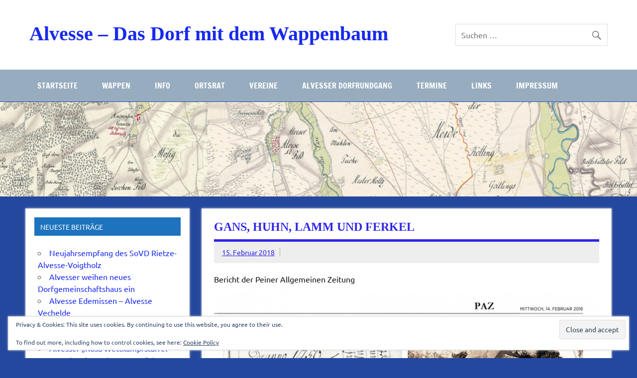

--- FILE ---
content_type: text/html; charset=UTF-8
request_url: https://alvesse-heimatpflege.de/gans-huhn-lamm-und-ferkel/
body_size: 23939
content:
<!DOCTYPE html><!-- HTML 5 -->
<html lang="de">

<head>
<meta charset="UTF-8" />
<meta name="viewport" content="width=device-width, initial-scale=1">
<link rel="profile" href="http://gmpg.org/xfn/11" />
<link rel="pingback" href="https://alvesse-heimatpflege.de/xmlrpc.php" />

<style id="jetpack-boost-critical-css">@media all{ul{box-sizing:border-box}.screen-reader-text{border:0;clip-path:inset(50%);height:1px;margin:-1px;overflow:hidden;padding:0;position:absolute;width:1px;word-wrap:normal!important}html :where(img[class*=wp-image-]){height:auto;max-width:100%}}@media all{@font-face{font-family:helveticaregular;font-weight:400;font-style:normal}body{margin:0;padding:0}.sfsi_responsive_icon_gradient{background-image:-webkit-linear-gradient(bottom,rgba(0,0,0,.17) 0,rgba(255,255,255,.17) 100%);background-image:-moz-linear-gradient(bottom,rgba(0,0,0,.17) 0,rgba(255,255,255,.17) 100%)}.sfsi_responsive_icons a{text-decoration:none!important;box-shadow:none!important}.sfsi_responsive_icons *{box-shadow:none!important}.sfsi_responsive_icon_facebook_container{background-color:#369}.sfsi_responsive_icon_follow_container{background-color:#00b04e}.sfsi_responsive_icon_twitter_container{background-color:#020202}.sfsi_responsive_icon_pinterest_container{background-color:#cb3233}.sfsi_responsive_icons .sfsi_icons_container span{font-family:sans-serif;font-size:15px}.sfsi_icons_container_box_fully_container{flex-wrap:wrap}.sfsi_responsive_icons .sfsi_icons_container_box_fully_container a{flex-basis:auto!important;flex-grow:1;flex-shrink:1}.sfsi_icons_container>a{float:left!important;text-decoration:none!important;-webkit-box-shadow:unset!important;box-shadow:unset!important;margin-bottom:5px!important}.sfsi_medium_button span{margin-left:10px;font-size:18px;padding:0;line-height:16px;vertical-align:-webkit-baseline-middle!important;margin-left:10px}.sfsi_medium_button img{max-height:16px!important;padding:0;line-height:0;vertical-align:-webkit-baseline-middle!important}.sfsi_medium_button{line-height:0;height:unset;padding:9px 10px!important}.sfsi_responsive_icons a{text-decoration:none!important;border:0!important}.sfsi_responsive_icons a{text-decoration:none!important;border:0!important}.sfsi_responsive_icons a{text-decoration:none!important;border:0!important}.sfsi_responsive_icons a{text-decoration:none!important;font-family:helveticaregular!important;border:0!important}.sfsi_responsive_icons a{text-decoration:none!important;font-family:helveticaregular!important;border:0!important}.sfsi_icons_container>a{float:left!important;text-decoration:none!important;-webkit-box-shadow:unset!important;box-shadow:unset!important}.sfsi_icons_container>a{padding:2px 0}.sfsi_responsive_icons .sfsi_responsive_icon_pinterest_container{background-color:#cb3233}.sfsiaftrpstwpr{display:flex;justify-content:flex-start;max-width:100%!important;clear:both}@media screen and (max-width:569px){.sfsi_responsive_fluid div span{display:none}}}@media all{a,article,aside,body,caption,div,footer,form,h1,h2,h3,header,html,img,label,li,nav,p,pre,section,span,strong,table,tbody,td,th,thead,time,tr,ul{margin:0;padding:0;border:0;font-size:100%;font:inherit;vertical-align:baseline}article,aside,footer,header,nav,section{display:block}body{line-height:1}ul{list-style:none}table{border-collapse:collapse;border-spacing:0}html{font-size:100.01%}body{font-family:Ubuntu,Arial,Tahoma;font-size:1em;border:0;color:#111;background-color:#e5e5e5}a,a:link{color:#e84747;text-decoration:none}input{padding:.7em;background:#fff;border:1px solid #ddd;font-size:1em;color:#333;font-family:Ubuntu,Arial,Tahoma}input[type=submit]{border:none;color:#fff;background:#e84747}.clearfix:after,.clearfix:before{content:" ";display:table}.clearfix:after{clear:both}input{max-width:100%}.screen-reader-text{clip:rect(1px,1px,1px,1px);position:absolute!important;height:1px;width:1px;overflow:hidden}#wrapper{max-width:1340px;width:92%;margin:0 auto;-webkit-box-sizing:border-box;-moz-box-sizing:border-box;box-sizing:border-box;background:#fff}#header-wrap{background:#fff}#header{padding:3em}#wrap{clear:both;padding:1.5em 1.5em 0;-webkit-box-sizing:border-box;-moz-box-sizing:border-box;box-sizing:border-box}#content{float:left;width:72%;padding-right:1.5em;-webkit-box-sizing:border-box;-moz-box-sizing:border-box;box-sizing:border-box}#sidebar{float:right;width:28%}#logo{float:left;max-width:100%}#logo .site-title{display:inline-block;font-size:2.5em;font-weight:700;color:#e84747;font-family:"Francois One",Tahoma,Arial}#logo .site-title a:link{color:#e84747}#header-content{display:inline;padding:0;-webkit-box-sizing:border-box;-moz-box-sizing:border-box;box-sizing:border-box}#header-content #header-search{float:right;margin-left:1.5em}#custom-header{margin-top:1px;text-align:center}#custom-header img{max-width:1340px;vertical-align:top;width:100%;height:auto}#topnavi-wrap{background:#e84747;position:relative}#navi-wrap{background:#333}.main-navigation-menu{float:left;width:100%;list-style-type:none;list-style-position:outside;position:relative;box-sizing:border-box}.main-navigation-menu li{float:left;margin-right:1px}.main-navigation-menu a{display:block;padding:1.5em;text-transform:uppercase;text-decoration:none;font-size:1em;font-family:"Francois One",Tahoma,Arial}.main-navigation-menu a:link{color:#fff;text-decoration:none}.main-navigation-menu ul{position:absolute;display:none;z-index:99;background:#fff;box-shadow:0 0 2px #444}.main-navigation-menu ul li{float:none;position:relative;margin:0}.main-navigation-menu ul a{min-width:250px;min-width:16rem;padding:1em;font-weight:400;color:#333;-webkit-box-sizing:border-box;-moz-box-sizing:border-box;box-sizing:border-box}.main-navigation-menu ul a:link{color:#333;font-size:.9em;text-decoration:none}.main-navigation-menu li ul ul{top:0;left:100%}.widget{margin-bottom:1.5em;box-shadow:0 0 4px #ddd;border:1px solid #ddd;padding:1.5em;background:#fff;-ms-word-wrap:break-word;word-wrap:break-word}.widgettitle{font-size:.9em;font-family:Ubuntu,Arial,Tahoma;padding:.8em;margin:-.5em -.5em 1.5em -.5em;background:#333;color:#fff;text-transform:uppercase}.widget .textwidget{line-height:1.5em}.widget ul{line-height:1.5em}.widget ul{list-style:circle inside;color:#555}.widget a:link{text-decoration:none;color:#e84747}.search-form{display:block;position:relative;width:100%;margin:0;padding:0;overflow:hidden}.search-form .screen-reader-text{display:none}.search-form .search-field{display:inline-block;margin:0;width:100%;padding:.7em 45px .7em .7em;background:#fff;border:1px solid #ddd;font-size:1em;color:#333;-webkit-box-sizing:border-box;-moz-box-sizing:border-box;box-sizing:border-box;-webkit-appearance:none}.search-form .search-submit{position:absolute;top:0;right:0;border:none;background:0 0;padding:.8em .7em 0 0}.search-form .search-submit .genericon-search{display:inline-block;width:24px;height:24px;-webkit-font-smoothing:antialiased;-moz-osx-font-smoothing:grayscale;font-size:24px;line-height:1;font-family:Genericons;text-decoration:inherit;font-weight:400;font-style:normal;vertical-align:text-bottom;color:#777;content:""}#wp-calendar{margin:0;width:100%;color:#444;line-height:1.6em}#wp-calendar caption,#wp-calendar td,#wp-calendar th{text-align:center}#wp-calendar caption{padding:.4em 0;margin:0-.4em .8em;text-align:center;text-transform:uppercase;font-size:.9em;border-top:1px solid #eee;border-bottom:1px solid #eee}#wp-calendar th{font-weight:700;font-size:.85em;padding-bottom:.6em}#wp-calendar tbody td{color:#888}#wp-calendar tbody #today{font-weight:700;color:#333}.type-post{margin:0 0 1.5em 0;padding:.8em 1.5em 1.5em;box-shadow:0 0 4px #ddd;border:1px solid #ddd;background:#fff}.entry-title{font-weight:700;font-family:"Francois One",Tahoma,Arial;color:#333;line-height:1.4em;-ms-word-wrap:break-word;word-wrap:break-word;text-transform:uppercase;padding:.3em 0;border-bottom:5px solid #333}.entry-title{font-size:1.5em}.page-links{margin:0;word-spacing:1em}.entry-meta{display:block;color:#333;margin:0;padding:.7em 1em;background:#eee}.entry-meta .meta-date{font-size:.9em;line-height:1.5em}.entry-meta a:link{color:#555;text-decoration:underline}.entry-meta .sep{padding-right:.7em;margin-right:.8em;border-right:1px solid #aaa}.postinfo{clear:both;line-height:1.5em}.entry{line-height:1.6em;margin:.5em 0;-ms-word-wrap:break-word;word-wrap:break-word}.entry p{margin:.75em 0}.entry h2,.entry h3{color:#222;font-weight:700;line-height:1em;margin:1.2em 0 .3em}.entry h2{font-size:2.25em}.entry h3{font-size:1.5em}.entry ul{list-style:square inside;margin:0 0 1.5em 2em}strong{font-weight:700}pre{overflow:auto;margin-bottom:1.5em;padding:1.5em;max-width:100%;border:1px solid #e5e5e5;background:#f5f5f5;font-size:15px;font-size:.9375rem;font-family:"Courier 10 Pitch",Courier,monospace;line-height:1.6}.entry img{max-width:100%;height:auto}.wp-caption{max-width:100%;height:auto;text-align:center;margin:1em 0}.alignleft{float:left;display:inline;margin:1em 2em 1em 0}#footer-wrap{background:#333}#footer{padding:1em 1.5em;color:#fff;background:rgba(255,255,255,.05)}#footer #footer-text{float:right;font-size:.9em}@media only screen and (max-width:70em){#wrapper{width:94%}}@media only screen and (max-width:65em){#wrapper{width:96%}.type-post,.widget{box-shadow:none;border:none;padding:0}.widgettitle{margin:0 0 1.5em 0}}@media only screen and (max-width:60em){#wrapper{width:100%}#header{padding:2em}#content{float:none;width:100%;padding-right:0}#header-content #header-search{display:none;margin:0}.mobile-header-none #logo{float:none;width:100%;text-align:center}.type-post,.widget{box-shadow:0 0 4px #ddd;border:1px solid #ddd;padding:1.5em}.widgettitle{margin:-.5em -.5em 1.5em -.5em}.type-post{padding:.8em 1.5em 1.5em}#mainnav,.main-navigation-menu,.main-navigation-menu a,.main-navigation-menu li,.main-navigation-menu li ul ul,.main-navigation-menu ul,.main-navigation-menu ul a,.main-navigation-menu ul ul{margin:0;padding:0;position:static;float:none;display:inline;font-size:1em;border:none;box-shadow:none;background:0 0;top:auto;left:auto}.main-navigation-menu li,.main-navigation-menu li ul ul,.main-navigation-menu ul{position:static;display:block;left:auto;top:auto;clear:left}#mainnav{margin:1.5em 0;float:none}.main-navigation-menu{width:100%;display:none;border-top:1px solid #fff}.main-navigation-menu a{display:block;padding:1.5em;text-decoration:none;font-size:1em;border-bottom:1px solid #fff;clear:left}.main-navigation-menu ul{float:left;padding:1em;background:#fff;width:100%;-webkit-box-sizing:border-box;-moz-box-sizing:border-box;box-sizing:border-box}.main-navigation-menu ul a{display:block;width:100%;padding:1em;font-size:.9em;border-bottom:1px solid #aaa;-webkit-box-sizing:border-box;-moz-box-sizing:border-box;box-sizing:border-box}.main-navigation-menu ul li ul{float:left;padding:0 0 0 1em;width:100%;-webkit-box-sizing:border-box;-moz-box-sizing:border-box;box-sizing:border-box}#sidebar{clear:both;float:none;margin:2em 0 0;width:100%}.sliding-sidebar #wrapper{position:relative}.sliding-sidebar #sidebar{float:none;display:none;position:absolute;top:0;right:0;margin:0;padding:1.5em;background:#fff;width:80%;height:100%;overflow:auto;z-index:200;-webkit-box-sizing:border-box;-moz-box-sizing:border-box;box-sizing:border-box}#footer{text-align:center}#footer #footer-text{float:none}}@media only screen and (max-width:50em){#logo .site-title{font-size:2.3em}.type-post,.widget{box-shadow:none;border:none;padding:0}.widgettitle{margin:0 0 1.5em 0}.entry h2{font-size:1.8em}.entry h3{font-size:1.4em}}@media only screen and (max-width:40em){.entry-title{font-size:1.4em}}@media only screen and (max-width:35em){#logo{float:none;width:100%;text-align:center}#header-content{display:block;text-align:center}#header-content #header-search{float:none;padding-top:1em}}@media only screen and (max-width:30em){#logo .site-title{font-size:2em}.alignleft{float:none;margin:1em 0}}@media only screen and (max-width:25em){#header-content{display:none}}@media only screen and (max-width:20em){.entry-meta .meta-date{display:block}.entry-meta .sep{border:none;margin:0;padding:0}}@media only screen and (min-width:60em){.sidebar-left #content{float:right;padding-right:0;padding-left:1.5em}.sidebar-left #sidebar{float:left}}@media only screen and (min-width:60em){.wide-layout #wrapper{margin:0;width:100%;max-width:100%;background:0 0}.wide-layout #header{padding:3em .5em}.wide-layout .container{max-width:1340px;width:92%;margin:0 auto;-webkit-box-sizing:border-box;-moz-box-sizing:border-box;box-sizing:border-box}.wide-layout #wrap{padding:1.5em 0}}@media only screen and (max-width:70em){.wide-layout .container{width:94%}}@media only screen and (max-width:65em){.wide-layout .container{width:96%}.wide-layout #wrapper{background:#fff}}@media only screen and (max-width:60em){.wide-layout .container{width:100%;margin:0;-webkit-box-sizing:border-box;-moz-box-sizing:border-box;box-sizing:border-box}.wide-layout #wrap{padding:1.5em 1.5em 0}}@media only screen and (min-width:60.001em){.main-navigation-menu{display:block!important}.sliding-sidebar #sidebar{display:block;position:static}}}@media all{@font-face{font-family:Genericons;font-weight:400;font-style:normal}@media screen and (-webkit-min-device-pixel-ratio:0){@font-face{font-family:Genericons}}.genericon-search::before{content:""}}@media all{#content div.sharedaddy,div.sharedaddy{clear:both}div.sharedaddy h3.sd-title{margin:0 0 1em 0;display:inline-block;line-height:1.2;font-size:9pt;font-weight:700}.sd-sharing{margin-bottom:1em}.sd-content ul{padding:0!important;margin:0!important;list-style:none!important}.sd-content ul li{display:inline-block;margin:0 8px 12px 0;padding:0}.sd-content ul li a.sd-button,.sd-social-icon-text .sd-content ul li a.sd-button{text-decoration:none!important;display:inline-block;font-size:13px;font-family:"Open Sans",sans-serif;font-weight:500;border-radius:4px;color:#2c3338!important;background:#fff;box-shadow:0 1px 2px rgba(0,0,0,.12),0 0 0 1px rgba(0,0,0,.12);text-shadow:none;line-height:23px;padding:4px 11px 3px 9px}.sd-content ul li a.sd-button>span,.sd-social-icon-text .sd-content ul li a.sd-button>span{line-height:23px;margin-left:6px}.sd-content ul li a.sd-button::before{display:inline-block;-webkit-font-smoothing:antialiased;-moz-osx-font-smoothing:grayscale;font:400 18px/1 social-logos;vertical-align:top;text-align:center}.sd-social-icon-text ul li a.sd-button::before{position:relative;top:2px}@media screen and (-webkit-min-device-pixel-ratio:0){.sd-content ul li a.sd-button::before{position:relative;top:2px}}.sd-social-icon-text .sd-content li.share-tumblr a::before{content:""}.sd-social-icon-text .sd-content li.share-facebook a::before{content:""}.sd-social-icon-text .sd-content li.share-jetpack-whatsapp a::before{content:""}}@media all{.widget_eu_cookie_law_widget{border:none;bottom:1em;left:1em;margin:0;padding:0;position:fixed;right:1em;width:auto;z-index:50001}#eu-cookie-law{background-color:#fff;border:1px solid #dedede;color:#2e4467;font-size:12px;line-height:1.5;overflow:hidden;padding:6px 6px 6px 15px;position:relative}#eu-cookie-law a{color:inherit;text-decoration:underline}#eu-cookie-law form{margin-bottom:0;position:static}#eu-cookie-law input{background:#f3f3f3;border:1px solid #dedede;border-radius:3px;color:#2e4453;display:inline;float:right;font-family:inherit;font-size:14px;font-weight:inherit;line-height:inherit;margin:0 0 0 5%;padding:8px 12px;position:static;text-transform:none}@media (max-width:600px){#eu-cookie-law{padding-bottom:55px}#eu-cookie-law input.accept{bottom:8px;position:absolute;right:8px}}}@media all{.wp-block-uagb-container{display:flex;position:relative;box-sizing:border-box}.wp-block-uagb-container.uagb-is-root-container{margin-left:auto;margin-right:auto}.wp-block-uagb-container.alignfull.uagb-is-root-container .uagb-container-inner-blocks-wrap{display:flex;position:relative;box-sizing:border-box;margin-left:auto!important;margin-right:auto!important}body .wp-block-uagb-container>.uagb-container-inner-blocks-wrap,body .wp-block-uagb-container>:not(.wp-block-uagb-container):not(.wp-block-uagb-column):not(.wp-block-uagb-container):not(.wp-block-uagb-section):not(.uagb-container__shape):not(.uagb-container__video-wrap):not(.wp-block-spectra-pro-register):not(.wp-block-spectra-pro-login):not(.uagb-slider-container):not(.spectra-container-link-overlay):not(.spectra-image-gallery__control-lightbox):not(.wp-block-uagb-lottie):not(.uagb-faq__outer-wrap){min-width:unset!important;width:100%;position:relative}.wp-block-uagb-image--align-none{justify-content:center}.wp-block-uagb-image{display:flex}.wp-block-uagb-image__figure{position:relative;display:flex;flex-direction:column;max-width:100%;height:auto;margin:0}.wp-block-uagb-image__figure img{height:auto;display:flex;max-width:100%}.wp-block-uagb-image__figure>a{display:inline-block}.wp-block-uagb-container.uagb-is-root-container.alignfull.uagb-block-7853cfb7>.uagb-container-inner-blocks-wrap{--inner-content-custom-width:min(100%,1140px);max-width:var(--inner-content-custom-width);width:100%;flex-direction:column;align-items:center;justify-content:center;flex-wrap:nowrap;row-gap:20px;column-gap:20px}.wp-block-uagb-container.uagb-block-7853cfb7{box-shadow:0 0 #00000070;padding-top:10px;padding-bottom:10px;padding-left:10px;padding-right:10px;overflow:visible;order:initial;border-color:inherit;row-gap:20px;column-gap:20px}.uagb-block-573516dc.wp-block-uagb-image .wp-block-uagb-image__figure img{width:px;height:auto}@media only screen and (max-width:976px){.wp-block-uagb-container.uagb-is-root-container.alignfull.uagb-block-7853cfb7>.uagb-container-inner-blocks-wrap{--inner-content-custom-width:min(100%,1024px);max-width:var(--inner-content-custom-width);width:100%}.wp-block-uagb-container.uagb-block-7853cfb7{padding-top:10px;padding-bottom:10px;padding-left:10px;padding-right:10px;order:initial}.uagb-block-573516dc.wp-block-uagb-image .wp-block-uagb-image__figure img{width:px;height:auto}}@media only screen and (max-width:767px){.wp-block-uagb-container.uagb-is-root-container.alignfull.uagb-block-7853cfb7>.uagb-container-inner-blocks-wrap{--inner-content-custom-width:min(100%,767px);max-width:var(--inner-content-custom-width);width:100%;flex-wrap:wrap}.wp-block-uagb-container.uagb-block-7853cfb7{padding-top:10px;padding-bottom:10px;padding-left:10px;padding-right:10px;order:initial}.uagb-block-573516dc.wp-block-uagb-image .wp-block-uagb-image__figure img{width:px;height:auto}}}@media all{.jetpack-slideshow-window{background-color:#222;border:20px solid #222;border-radius:10px;height:0;margin-bottom:20px;overflow:hidden;padding-bottom:56.25%!important;padding-top:30px!important;position:relative;z-index:1}.jetpack-slideshow-window{box-sizing:initial}}@media all{.slides,.slides>li{margin:0;padding:0;list-style:none}}@media all{.metaslider{position:relative;z-index:0}.metaslider img{height:auto;padding:0;margin:0}.metaslider li:after,.metaslider li:before{content:""!important;display:none!important;bottom:auto!important;margin:0!important}.metaslider .slides img{width:100%;display:block}}</style><meta name='robots' content='index, follow, max-image-preview:large, max-snippet:-1, max-video-preview:-1' />
	<style>img:is([sizes="auto" i], [sizes^="auto," i]) { contain-intrinsic-size: 3000px 1500px }</style>
	
	<!-- This site is optimized with the Yoast SEO plugin v26.8 - https://yoast.com/product/yoast-seo-wordpress/ -->
	<title>Gans, Huhn, Lamm und Ferkel - Alvesse - Das Dorf mit dem Wappenbaum</title>
	<link rel="canonical" href="https://alvesse-heimatpflege.de/gans-huhn-lamm-und-ferkel/" />
	<meta property="og:locale" content="de_DE" />
	<meta property="og:type" content="article" />
	<meta property="og:title" content="Gans, Huhn, Lamm und Ferkel - Alvesse - Das Dorf mit dem Wappenbaum" />
	<meta property="og:description" content="Bericht der Peiner Allgemeinen Zeitung &nbsp; Share on FacebookTweetFollow usSave" />
	<meta property="og:url" content="https://alvesse-heimatpflege.de/gans-huhn-lamm-und-ferkel/" />
	<meta property="og:site_name" content="Alvesse - Das Dorf mit dem Wappenbaum" />
	<meta property="article:publisher" content="https://www.facebook.com/alvesse.heimatpflege?fref=ts" />
	<meta property="article:published_time" content="2018-02-15T18:44:33+00:00" />
	<meta property="og:image" content="https://alvesse-heimatpflege.de/wp-content/uploads/2018/02/2018_02_14_PAZ_Fleischzehnte-836x1024.jpg" />
	<meta name="author" content="werner_admin" />
	<meta name="twitter:label1" content="Verfasst von" />
	<meta name="twitter:data1" content="werner_admin" />
	<script type="application/ld+json" class="yoast-schema-graph">{"@context":"https://schema.org","@graph":[{"@type":"Article","@id":"https://alvesse-heimatpflege.de/gans-huhn-lamm-und-ferkel/#article","isPartOf":{"@id":"https://alvesse-heimatpflege.de/gans-huhn-lamm-und-ferkel/"},"author":{"name":"werner_admin","@id":"https://alvesse-heimatpflege.de/#/schema/person/49b46a26b81941cbeb5a85a1e71fa161"},"headline":"Gans, Huhn, Lamm und Ferkel","datePublished":"2018-02-15T18:44:33+00:00","mainEntityOfPage":{"@id":"https://alvesse-heimatpflege.de/gans-huhn-lamm-und-ferkel/"},"wordCount":11,"image":{"@id":"https://alvesse-heimatpflege.de/gans-huhn-lamm-und-ferkel/#primaryimage"},"thumbnailUrl":"https://alvesse-heimatpflege.de/wp-content/uploads/2018/02/2018_02_14_PAZ_Fleischzehnte-836x1024.jpg","inLanguage":"de"},{"@type":"WebPage","@id":"https://alvesse-heimatpflege.de/gans-huhn-lamm-und-ferkel/","url":"https://alvesse-heimatpflege.de/gans-huhn-lamm-und-ferkel/","name":"Gans, Huhn, Lamm und Ferkel - Alvesse - Das Dorf mit dem Wappenbaum","isPartOf":{"@id":"https://alvesse-heimatpflege.de/#website"},"primaryImageOfPage":{"@id":"https://alvesse-heimatpflege.de/gans-huhn-lamm-und-ferkel/#primaryimage"},"image":{"@id":"https://alvesse-heimatpflege.de/gans-huhn-lamm-und-ferkel/#primaryimage"},"thumbnailUrl":"https://alvesse-heimatpflege.de/wp-content/uploads/2018/02/2018_02_14_PAZ_Fleischzehnte-836x1024.jpg","datePublished":"2018-02-15T18:44:33+00:00","author":{"@id":"https://alvesse-heimatpflege.de/#/schema/person/49b46a26b81941cbeb5a85a1e71fa161"},"inLanguage":"de","potentialAction":[{"@type":"ReadAction","target":["https://alvesse-heimatpflege.de/gans-huhn-lamm-und-ferkel/"]}]},{"@type":"ImageObject","inLanguage":"de","@id":"https://alvesse-heimatpflege.de/gans-huhn-lamm-und-ferkel/#primaryimage","url":"https://alvesse-heimatpflege.de/wp-content/uploads/2018/02/2018_02_14_PAZ_Fleischzehnte.jpg","contentUrl":"https://alvesse-heimatpflege.de/wp-content/uploads/2018/02/2018_02_14_PAZ_Fleischzehnte.jpg","width":1372,"height":1680},{"@type":"WebSite","@id":"https://alvesse-heimatpflege.de/#website","url":"https://alvesse-heimatpflege.de/","name":"Alvesse - Das Dorf mit dem Wappenbaum","description":"","potentialAction":[{"@type":"SearchAction","target":{"@type":"EntryPoint","urlTemplate":"https://alvesse-heimatpflege.de/?s={search_term_string}"},"query-input":{"@type":"PropertyValueSpecification","valueRequired":true,"valueName":"search_term_string"}}],"inLanguage":"de"},{"@type":"Person","@id":"https://alvesse-heimatpflege.de/#/schema/person/49b46a26b81941cbeb5a85a1e71fa161","name":"werner_admin","image":{"@type":"ImageObject","inLanguage":"de","@id":"https://alvesse-heimatpflege.de/#/schema/person/image/","url":"https://secure.gravatar.com/avatar/b24f43786d40d7c02aa4f4bbe052d34a01277769f16de2cfd93a4a010a1dc95d?s=96&d=mm&r=g","contentUrl":"https://secure.gravatar.com/avatar/b24f43786d40d7c02aa4f4bbe052d34a01277769f16de2cfd93a4a010a1dc95d?s=96&d=mm&r=g","caption":"werner_admin"},"url":"https://alvesse-heimatpflege.de/author/werner_admin/"}]}</script>
	<!-- / Yoast SEO plugin. -->


<link rel='dns-prefetch' href='//secure.gravatar.com' />
<link rel='dns-prefetch' href='//stats.wp.com' />
<link rel='dns-prefetch' href='//v0.wordpress.com' />
<link rel="alternate" type="application/rss+xml" title="Alvesse - Das Dorf mit dem Wappenbaum &raquo; Feed" href="https://alvesse-heimatpflege.de/feed/" />
<script type="text/javascript">
/* <![CDATA[ */
window._wpemojiSettings = {"baseUrl":"https:\/\/s.w.org\/images\/core\/emoji\/16.0.1\/72x72\/","ext":".png","svgUrl":"https:\/\/s.w.org\/images\/core\/emoji\/16.0.1\/svg\/","svgExt":".svg","source":{"concatemoji":"https:\/\/alvesse-heimatpflege.de\/wp-includes\/js\/wp-emoji-release.min.js?ver=6.8.3"}};
/*! This file is auto-generated */
!function(s,n){var o,i,e;function c(e){try{var t={supportTests:e,timestamp:(new Date).valueOf()};sessionStorage.setItem(o,JSON.stringify(t))}catch(e){}}function p(e,t,n){e.clearRect(0,0,e.canvas.width,e.canvas.height),e.fillText(t,0,0);var t=new Uint32Array(e.getImageData(0,0,e.canvas.width,e.canvas.height).data),a=(e.clearRect(0,0,e.canvas.width,e.canvas.height),e.fillText(n,0,0),new Uint32Array(e.getImageData(0,0,e.canvas.width,e.canvas.height).data));return t.every(function(e,t){return e===a[t]})}function u(e,t){e.clearRect(0,0,e.canvas.width,e.canvas.height),e.fillText(t,0,0);for(var n=e.getImageData(16,16,1,1),a=0;a<n.data.length;a++)if(0!==n.data[a])return!1;return!0}function f(e,t,n,a){switch(t){case"flag":return n(e,"\ud83c\udff3\ufe0f\u200d\u26a7\ufe0f","\ud83c\udff3\ufe0f\u200b\u26a7\ufe0f")?!1:!n(e,"\ud83c\udde8\ud83c\uddf6","\ud83c\udde8\u200b\ud83c\uddf6")&&!n(e,"\ud83c\udff4\udb40\udc67\udb40\udc62\udb40\udc65\udb40\udc6e\udb40\udc67\udb40\udc7f","\ud83c\udff4\u200b\udb40\udc67\u200b\udb40\udc62\u200b\udb40\udc65\u200b\udb40\udc6e\u200b\udb40\udc67\u200b\udb40\udc7f");case"emoji":return!a(e,"\ud83e\udedf")}return!1}function g(e,t,n,a){var r="undefined"!=typeof WorkerGlobalScope&&self instanceof WorkerGlobalScope?new OffscreenCanvas(300,150):s.createElement("canvas"),o=r.getContext("2d",{willReadFrequently:!0}),i=(o.textBaseline="top",o.font="600 32px Arial",{});return e.forEach(function(e){i[e]=t(o,e,n,a)}),i}function t(e){var t=s.createElement("script");t.src=e,t.defer=!0,s.head.appendChild(t)}"undefined"!=typeof Promise&&(o="wpEmojiSettingsSupports",i=["flag","emoji"],n.supports={everything:!0,everythingExceptFlag:!0},e=new Promise(function(e){s.addEventListener("DOMContentLoaded",e,{once:!0})}),new Promise(function(t){var n=function(){try{var e=JSON.parse(sessionStorage.getItem(o));if("object"==typeof e&&"number"==typeof e.timestamp&&(new Date).valueOf()<e.timestamp+604800&&"object"==typeof e.supportTests)return e.supportTests}catch(e){}return null}();if(!n){if("undefined"!=typeof Worker&&"undefined"!=typeof OffscreenCanvas&&"undefined"!=typeof URL&&URL.createObjectURL&&"undefined"!=typeof Blob)try{var e="postMessage("+g.toString()+"("+[JSON.stringify(i),f.toString(),p.toString(),u.toString()].join(",")+"));",a=new Blob([e],{type:"text/javascript"}),r=new Worker(URL.createObjectURL(a),{name:"wpTestEmojiSupports"});return void(r.onmessage=function(e){c(n=e.data),r.terminate(),t(n)})}catch(e){}c(n=g(i,f,p,u))}t(n)}).then(function(e){for(var t in e)n.supports[t]=e[t],n.supports.everything=n.supports.everything&&n.supports[t],"flag"!==t&&(n.supports.everythingExceptFlag=n.supports.everythingExceptFlag&&n.supports[t]);n.supports.everythingExceptFlag=n.supports.everythingExceptFlag&&!n.supports.flag,n.DOMReady=!1,n.readyCallback=function(){n.DOMReady=!0}}).then(function(){return e}).then(function(){var e;n.supports.everything||(n.readyCallback(),(e=n.source||{}).concatemoji?t(e.concatemoji):e.wpemoji&&e.twemoji&&(t(e.twemoji),t(e.wpemoji)))}))}((window,document),window._wpemojiSettings);
/* ]]> */
</script>
<noscript><link rel='stylesheet' id='dynamicnews-custom-fonts-css' href='https://alvesse-heimatpflege.de/wp-content/themes/dynamic-news-lite/css/custom-fonts.css?ver=20180413' type='text/css' media='all' />
</noscript><link rel='stylesheet' id='dynamicnews-custom-fonts-css' href='https://alvesse-heimatpflege.de/wp-content/themes/dynamic-news-lite/css/custom-fonts.css?ver=20180413' type='text/css' media="not all" data-media="all" onload="this.media=this.dataset.media; delete this.dataset.media; this.removeAttribute( 'onload' );" />
<style id='wp-emoji-styles-inline-css' type='text/css'>

	img.wp-smiley, img.emoji {
		display: inline !important;
		border: none !important;
		box-shadow: none !important;
		height: 1em !important;
		width: 1em !important;
		margin: 0 0.07em !important;
		vertical-align: -0.1em !important;
		background: none !important;
		padding: 0 !important;
	}
</style>
<noscript><link rel='stylesheet' id='wp-block-library-css' href='https://alvesse-heimatpflege.de/wp-includes/css/dist/block-library/style.min.css?ver=6.8.3' type='text/css' media='all' />
</noscript><link rel='stylesheet' id='wp-block-library-css' href='https://alvesse-heimatpflege.de/wp-includes/css/dist/block-library/style.min.css?ver=6.8.3' type='text/css' media="not all" data-media="all" onload="this.media=this.dataset.media; delete this.dataset.media; this.removeAttribute( 'onload' );" />
<style id='classic-theme-styles-inline-css' type='text/css'>
/*! This file is auto-generated */
.wp-block-button__link{color:#fff;background-color:#32373c;border-radius:9999px;box-shadow:none;text-decoration:none;padding:calc(.667em + 2px) calc(1.333em + 2px);font-size:1.125em}.wp-block-file__button{background:#32373c;color:#fff;text-decoration:none}
</style>
<noscript><link rel='stylesheet' id='mediaelement-css' href='https://alvesse-heimatpflege.de/wp-includes/js/mediaelement/mediaelementplayer-legacy.min.css?ver=4.2.17' type='text/css' media='all' />
</noscript><link rel='stylesheet' id='mediaelement-css' href='https://alvesse-heimatpflege.de/wp-includes/js/mediaelement/mediaelementplayer-legacy.min.css?ver=4.2.17' type='text/css' media="not all" data-media="all" onload="this.media=this.dataset.media; delete this.dataset.media; this.removeAttribute( 'onload' );" />
<noscript><link rel='stylesheet' id='wp-mediaelement-css' href='https://alvesse-heimatpflege.de/wp-includes/js/mediaelement/wp-mediaelement.min.css?ver=6.8.3' type='text/css' media='all' />
</noscript><link rel='stylesheet' id='wp-mediaelement-css' href='https://alvesse-heimatpflege.de/wp-includes/js/mediaelement/wp-mediaelement.min.css?ver=6.8.3' type='text/css' media="not all" data-media="all" onload="this.media=this.dataset.media; delete this.dataset.media; this.removeAttribute( 'onload' );" />
<style id='jetpack-sharing-buttons-style-inline-css' type='text/css'>
.jetpack-sharing-buttons__services-list{display:flex;flex-direction:row;flex-wrap:wrap;gap:0;list-style-type:none;margin:5px;padding:0}.jetpack-sharing-buttons__services-list.has-small-icon-size{font-size:12px}.jetpack-sharing-buttons__services-list.has-normal-icon-size{font-size:16px}.jetpack-sharing-buttons__services-list.has-large-icon-size{font-size:24px}.jetpack-sharing-buttons__services-list.has-huge-icon-size{font-size:36px}@media print{.jetpack-sharing-buttons__services-list{display:none!important}}.editor-styles-wrapper .wp-block-jetpack-sharing-buttons{gap:0;padding-inline-start:0}ul.jetpack-sharing-buttons__services-list.has-background{padding:1.25em 2.375em}
</style>
<style id='global-styles-inline-css' type='text/css'>
:root{--wp--preset--aspect-ratio--square: 1;--wp--preset--aspect-ratio--4-3: 4/3;--wp--preset--aspect-ratio--3-4: 3/4;--wp--preset--aspect-ratio--3-2: 3/2;--wp--preset--aspect-ratio--2-3: 2/3;--wp--preset--aspect-ratio--16-9: 16/9;--wp--preset--aspect-ratio--9-16: 9/16;--wp--preset--color--black: #353535;--wp--preset--color--cyan-bluish-gray: #abb8c3;--wp--preset--color--white: #ffffff;--wp--preset--color--pale-pink: #f78da7;--wp--preset--color--vivid-red: #cf2e2e;--wp--preset--color--luminous-vivid-orange: #ff6900;--wp--preset--color--luminous-vivid-amber: #fcb900;--wp--preset--color--light-green-cyan: #7bdcb5;--wp--preset--color--vivid-green-cyan: #00d084;--wp--preset--color--pale-cyan-blue: #8ed1fc;--wp--preset--color--vivid-cyan-blue: #0693e3;--wp--preset--color--vivid-purple: #9b51e0;--wp--preset--color--primary: #e84747;--wp--preset--color--light-gray: #f0f0f0;--wp--preset--color--dark-gray: #777777;--wp--preset--gradient--vivid-cyan-blue-to-vivid-purple: linear-gradient(135deg,rgba(6,147,227,1) 0%,rgb(155,81,224) 100%);--wp--preset--gradient--light-green-cyan-to-vivid-green-cyan: linear-gradient(135deg,rgb(122,220,180) 0%,rgb(0,208,130) 100%);--wp--preset--gradient--luminous-vivid-amber-to-luminous-vivid-orange: linear-gradient(135deg,rgba(252,185,0,1) 0%,rgba(255,105,0,1) 100%);--wp--preset--gradient--luminous-vivid-orange-to-vivid-red: linear-gradient(135deg,rgba(255,105,0,1) 0%,rgb(207,46,46) 100%);--wp--preset--gradient--very-light-gray-to-cyan-bluish-gray: linear-gradient(135deg,rgb(238,238,238) 0%,rgb(169,184,195) 100%);--wp--preset--gradient--cool-to-warm-spectrum: linear-gradient(135deg,rgb(74,234,220) 0%,rgb(151,120,209) 20%,rgb(207,42,186) 40%,rgb(238,44,130) 60%,rgb(251,105,98) 80%,rgb(254,248,76) 100%);--wp--preset--gradient--blush-light-purple: linear-gradient(135deg,rgb(255,206,236) 0%,rgb(152,150,240) 100%);--wp--preset--gradient--blush-bordeaux: linear-gradient(135deg,rgb(254,205,165) 0%,rgb(254,45,45) 50%,rgb(107,0,62) 100%);--wp--preset--gradient--luminous-dusk: linear-gradient(135deg,rgb(255,203,112) 0%,rgb(199,81,192) 50%,rgb(65,88,208) 100%);--wp--preset--gradient--pale-ocean: linear-gradient(135deg,rgb(255,245,203) 0%,rgb(182,227,212) 50%,rgb(51,167,181) 100%);--wp--preset--gradient--electric-grass: linear-gradient(135deg,rgb(202,248,128) 0%,rgb(113,206,126) 100%);--wp--preset--gradient--midnight: linear-gradient(135deg,rgb(2,3,129) 0%,rgb(40,116,252) 100%);--wp--preset--font-size--small: 13px;--wp--preset--font-size--medium: 20px;--wp--preset--font-size--large: 36px;--wp--preset--font-size--x-large: 42px;--wp--preset--spacing--20: 0.44rem;--wp--preset--spacing--30: 0.67rem;--wp--preset--spacing--40: 1rem;--wp--preset--spacing--50: 1.5rem;--wp--preset--spacing--60: 2.25rem;--wp--preset--spacing--70: 3.38rem;--wp--preset--spacing--80: 5.06rem;--wp--preset--shadow--natural: 6px 6px 9px rgba(0, 0, 0, 0.2);--wp--preset--shadow--deep: 12px 12px 50px rgba(0, 0, 0, 0.4);--wp--preset--shadow--sharp: 6px 6px 0px rgba(0, 0, 0, 0.2);--wp--preset--shadow--outlined: 6px 6px 0px -3px rgba(255, 255, 255, 1), 6px 6px rgba(0, 0, 0, 1);--wp--preset--shadow--crisp: 6px 6px 0px rgba(0, 0, 0, 1);}:where(.is-layout-flex){gap: 0.5em;}:where(.is-layout-grid){gap: 0.5em;}body .is-layout-flex{display: flex;}.is-layout-flex{flex-wrap: wrap;align-items: center;}.is-layout-flex > :is(*, div){margin: 0;}body .is-layout-grid{display: grid;}.is-layout-grid > :is(*, div){margin: 0;}:where(.wp-block-columns.is-layout-flex){gap: 2em;}:where(.wp-block-columns.is-layout-grid){gap: 2em;}:where(.wp-block-post-template.is-layout-flex){gap: 1.25em;}:where(.wp-block-post-template.is-layout-grid){gap: 1.25em;}.has-black-color{color: var(--wp--preset--color--black) !important;}.has-cyan-bluish-gray-color{color: var(--wp--preset--color--cyan-bluish-gray) !important;}.has-white-color{color: var(--wp--preset--color--white) !important;}.has-pale-pink-color{color: var(--wp--preset--color--pale-pink) !important;}.has-vivid-red-color{color: var(--wp--preset--color--vivid-red) !important;}.has-luminous-vivid-orange-color{color: var(--wp--preset--color--luminous-vivid-orange) !important;}.has-luminous-vivid-amber-color{color: var(--wp--preset--color--luminous-vivid-amber) !important;}.has-light-green-cyan-color{color: var(--wp--preset--color--light-green-cyan) !important;}.has-vivid-green-cyan-color{color: var(--wp--preset--color--vivid-green-cyan) !important;}.has-pale-cyan-blue-color{color: var(--wp--preset--color--pale-cyan-blue) !important;}.has-vivid-cyan-blue-color{color: var(--wp--preset--color--vivid-cyan-blue) !important;}.has-vivid-purple-color{color: var(--wp--preset--color--vivid-purple) !important;}.has-black-background-color{background-color: var(--wp--preset--color--black) !important;}.has-cyan-bluish-gray-background-color{background-color: var(--wp--preset--color--cyan-bluish-gray) !important;}.has-white-background-color{background-color: var(--wp--preset--color--white) !important;}.has-pale-pink-background-color{background-color: var(--wp--preset--color--pale-pink) !important;}.has-vivid-red-background-color{background-color: var(--wp--preset--color--vivid-red) !important;}.has-luminous-vivid-orange-background-color{background-color: var(--wp--preset--color--luminous-vivid-orange) !important;}.has-luminous-vivid-amber-background-color{background-color: var(--wp--preset--color--luminous-vivid-amber) !important;}.has-light-green-cyan-background-color{background-color: var(--wp--preset--color--light-green-cyan) !important;}.has-vivid-green-cyan-background-color{background-color: var(--wp--preset--color--vivid-green-cyan) !important;}.has-pale-cyan-blue-background-color{background-color: var(--wp--preset--color--pale-cyan-blue) !important;}.has-vivid-cyan-blue-background-color{background-color: var(--wp--preset--color--vivid-cyan-blue) !important;}.has-vivid-purple-background-color{background-color: var(--wp--preset--color--vivid-purple) !important;}.has-black-border-color{border-color: var(--wp--preset--color--black) !important;}.has-cyan-bluish-gray-border-color{border-color: var(--wp--preset--color--cyan-bluish-gray) !important;}.has-white-border-color{border-color: var(--wp--preset--color--white) !important;}.has-pale-pink-border-color{border-color: var(--wp--preset--color--pale-pink) !important;}.has-vivid-red-border-color{border-color: var(--wp--preset--color--vivid-red) !important;}.has-luminous-vivid-orange-border-color{border-color: var(--wp--preset--color--luminous-vivid-orange) !important;}.has-luminous-vivid-amber-border-color{border-color: var(--wp--preset--color--luminous-vivid-amber) !important;}.has-light-green-cyan-border-color{border-color: var(--wp--preset--color--light-green-cyan) !important;}.has-vivid-green-cyan-border-color{border-color: var(--wp--preset--color--vivid-green-cyan) !important;}.has-pale-cyan-blue-border-color{border-color: var(--wp--preset--color--pale-cyan-blue) !important;}.has-vivid-cyan-blue-border-color{border-color: var(--wp--preset--color--vivid-cyan-blue) !important;}.has-vivid-purple-border-color{border-color: var(--wp--preset--color--vivid-purple) !important;}.has-vivid-cyan-blue-to-vivid-purple-gradient-background{background: var(--wp--preset--gradient--vivid-cyan-blue-to-vivid-purple) !important;}.has-light-green-cyan-to-vivid-green-cyan-gradient-background{background: var(--wp--preset--gradient--light-green-cyan-to-vivid-green-cyan) !important;}.has-luminous-vivid-amber-to-luminous-vivid-orange-gradient-background{background: var(--wp--preset--gradient--luminous-vivid-amber-to-luminous-vivid-orange) !important;}.has-luminous-vivid-orange-to-vivid-red-gradient-background{background: var(--wp--preset--gradient--luminous-vivid-orange-to-vivid-red) !important;}.has-very-light-gray-to-cyan-bluish-gray-gradient-background{background: var(--wp--preset--gradient--very-light-gray-to-cyan-bluish-gray) !important;}.has-cool-to-warm-spectrum-gradient-background{background: var(--wp--preset--gradient--cool-to-warm-spectrum) !important;}.has-blush-light-purple-gradient-background{background: var(--wp--preset--gradient--blush-light-purple) !important;}.has-blush-bordeaux-gradient-background{background: var(--wp--preset--gradient--blush-bordeaux) !important;}.has-luminous-dusk-gradient-background{background: var(--wp--preset--gradient--luminous-dusk) !important;}.has-pale-ocean-gradient-background{background: var(--wp--preset--gradient--pale-ocean) !important;}.has-electric-grass-gradient-background{background: var(--wp--preset--gradient--electric-grass) !important;}.has-midnight-gradient-background{background: var(--wp--preset--gradient--midnight) !important;}.has-small-font-size{font-size: var(--wp--preset--font-size--small) !important;}.has-medium-font-size{font-size: var(--wp--preset--font-size--medium) !important;}.has-large-font-size{font-size: var(--wp--preset--font-size--large) !important;}.has-x-large-font-size{font-size: var(--wp--preset--font-size--x-large) !important;}
:where(.wp-block-post-template.is-layout-flex){gap: 1.25em;}:where(.wp-block-post-template.is-layout-grid){gap: 1.25em;}
:where(.wp-block-columns.is-layout-flex){gap: 2em;}:where(.wp-block-columns.is-layout-grid){gap: 2em;}
:root :where(.wp-block-pullquote){font-size: 1.5em;line-height: 1.6;}
</style>
<noscript><link rel='stylesheet' id='SFSImainCss-css' href='https://alvesse-heimatpflege.de/wp-content/plugins/ultimate-social-media-icons/css/sfsi-style.css?ver=2.9.6' type='text/css' media='all' />
</noscript><link rel='stylesheet' id='SFSImainCss-css' href='https://alvesse-heimatpflege.de/wp-content/plugins/ultimate-social-media-icons/css/sfsi-style.css?ver=2.9.6' type='text/css' media="not all" data-media="all" onload="this.media=this.dataset.media; delete this.dataset.media; this.removeAttribute( 'onload' );" />
<noscript><link rel='stylesheet' id='dynamicnewslite-stylesheet-css' href='https://alvesse-heimatpflege.de/wp-content/themes/dynamic-news-lite/style.css?ver=1.6.8' type='text/css' media='all' />
</noscript><link rel='stylesheet' id='dynamicnewslite-stylesheet-css' href='https://alvesse-heimatpflege.de/wp-content/themes/dynamic-news-lite/style.css?ver=1.6.8' type='text/css' media="not all" data-media="all" onload="this.media=this.dataset.media; delete this.dataset.media; this.removeAttribute( 'onload' );" />
<style id='dynamicnewslite-stylesheet-inline-css' type='text/css'>
.site-description {
	position: absolute;
	clip: rect(1px, 1px, 1px, 1px);
}
</style>
<noscript><link rel='stylesheet' id='genericons-css' href='https://alvesse-heimatpflege.de/wp-content/plugins/jetpack/_inc/genericons/genericons/genericons.css?ver=3.1' type='text/css' media='all' />
</noscript><link rel='stylesheet' id='genericons-css' href='https://alvesse-heimatpflege.de/wp-content/plugins/jetpack/_inc/genericons/genericons/genericons.css?ver=3.1' type='text/css' media="not all" data-media="all" onload="this.media=this.dataset.media; delete this.dataset.media; this.removeAttribute( 'onload' );" />
<noscript><link rel='stylesheet' id='themezee-related-posts-css' href='https://alvesse-heimatpflege.de/wp-content/themes/dynamic-news-lite/css/themezee-related-posts.css?ver=20160421' type='text/css' media='all' />
</noscript><link rel='stylesheet' id='themezee-related-posts-css' href='https://alvesse-heimatpflege.de/wp-content/themes/dynamic-news-lite/css/themezee-related-posts.css?ver=20160421' type='text/css' media="not all" data-media="all" onload="this.media=this.dataset.media; delete this.dataset.media; this.removeAttribute( 'onload' );" />
<noscript><link rel='stylesheet' id='dynamicnews-pro-stylesheet-css' href='https://alvesse-heimatpflege.de/wp-content/plugins/dynamicnews-pro/css/dynamicnews-pro.css?ver=1.0.8' type='text/css' media='all' />
</noscript><link rel='stylesheet' id='dynamicnews-pro-stylesheet-css' href='https://alvesse-heimatpflege.de/wp-content/plugins/dynamicnews-pro/css/dynamicnews-pro.css?ver=1.0.8' type='text/css' media="not all" data-media="all" onload="this.media=this.dataset.media; delete this.dataset.media; this.removeAttribute( 'onload' );" />
<noscript><link rel='stylesheet' id='msl-main-css' href='https://alvesse-heimatpflege.de/wp-content/plugins/master-slider/public/assets/css/masterslider.main.css?ver=3.11.0' type='text/css' media='all' />
</noscript><link rel='stylesheet' id='msl-main-css' href='https://alvesse-heimatpflege.de/wp-content/plugins/master-slider/public/assets/css/masterslider.main.css?ver=3.11.0' type='text/css' media="not all" data-media="all" onload="this.media=this.dataset.media; delete this.dataset.media; this.removeAttribute( 'onload' );" />
<noscript><link rel='stylesheet' id='msl-custom-css' href='https://alvesse-heimatpflege.de/wp-content/uploads/master-slider/custom.css?ver=1.4' type='text/css' media='all' />
</noscript><link rel='stylesheet' id='msl-custom-css' href='https://alvesse-heimatpflege.de/wp-content/uploads/master-slider/custom.css?ver=1.4' type='text/css' media="not all" data-media="all" onload="this.media=this.dataset.media; delete this.dataset.media; this.removeAttribute( 'onload' );" />
<noscript><link rel='stylesheet' id='sharedaddy-css' href='https://alvesse-heimatpflege.de/wp-content/plugins/jetpack/modules/sharedaddy/sharing.css?ver=15.2' type='text/css' media='all' />
</noscript><link rel='stylesheet' id='sharedaddy-css' href='https://alvesse-heimatpflege.de/wp-content/plugins/jetpack/modules/sharedaddy/sharing.css?ver=15.2' type='text/css' media="not all" data-media="all" onload="this.media=this.dataset.media; delete this.dataset.media; this.removeAttribute( 'onload' );" />
<noscript><link rel='stylesheet' id='social-logos-css' href='https://alvesse-heimatpflege.de/wp-content/plugins/jetpack/_inc/social-logos/social-logos.min.css?ver=15.2' type='text/css' media='all' />
</noscript><link rel='stylesheet' id='social-logos-css' href='https://alvesse-heimatpflege.de/wp-content/plugins/jetpack/_inc/social-logos/social-logos.min.css?ver=15.2' type='text/css' media="not all" data-media="all" onload="this.media=this.dataset.media; delete this.dataset.media; this.removeAttribute( 'onload' );" />
<script type="text/javascript" src="https://alvesse-heimatpflege.de/wp-includes/js/jquery/jquery.min.js?ver=3.7.1" id="jquery-core-js"></script>
<script type="text/javascript" src="https://alvesse-heimatpflege.de/wp-includes/js/jquery/jquery-migrate.min.js?ver=3.4.1" id="jquery-migrate-js"></script>
<!--[if lt IE 9]>
<script type="text/javascript" src="https://alvesse-heimatpflege.de/wp-content/themes/dynamic-news-lite/js/html5shiv.min.js?ver=3.7.3" id="html5shiv-js"></script>
<![endif]-->
<script type="text/javascript" id="dynamicnewslite-jquery-navigation-js-extra">
/* <![CDATA[ */
var dynamicnews_menu_title = {"text":"Men\u00fc"};
/* ]]> */
</script>
<script type="text/javascript" src="https://alvesse-heimatpflege.de/wp-content/themes/dynamic-news-lite/js/navigation.js?ver=20210324" id="dynamicnewslite-jquery-navigation-js"></script>
<script type="text/javascript" id="dynamicnewslite-jquery-sidebar-js-extra">
/* <![CDATA[ */
var dynamicnews_sidebar_title = {"text":"Seitenleiste"};
/* ]]> */
</script>
<script type="text/javascript" src="https://alvesse-heimatpflege.de/wp-content/themes/dynamic-news-lite/js/sidebar.js?ver=20210324" id="dynamicnewslite-jquery-sidebar-js"></script>
<link rel="https://api.w.org/" href="https://alvesse-heimatpflege.de/wp-json/" /><link rel="alternate" title="JSON" type="application/json" href="https://alvesse-heimatpflege.de/wp-json/wp/v2/posts/2093" /><link rel="EditURI" type="application/rsd+xml" title="RSD" href="https://alvesse-heimatpflege.de/xmlrpc.php?rsd" />
<meta name="generator" content="WordPress 6.8.3" />
<link rel='shortlink' href='https://wp.me/p3RaNu-xL' />
<link rel="alternate" title="oEmbed (JSON)" type="application/json+oembed" href="https://alvesse-heimatpflege.de/wp-json/oembed/1.0/embed?url=https%3A%2F%2Falvesse-heimatpflege.de%2Fgans-huhn-lamm-und-ferkel%2F" />
<link rel="alternate" title="oEmbed (XML)" type="text/xml+oembed" href="https://alvesse-heimatpflege.de/wp-json/oembed/1.0/embed?url=https%3A%2F%2Falvesse-heimatpflege.de%2Fgans-huhn-lamm-und-ferkel%2F&#038;format=xml" />
<script>var ms_grabbing_curosr = 'https://alvesse-heimatpflege.de/wp-content/plugins/master-slider/public/assets/css/common/grabbing.cur', ms_grab_curosr = 'https://alvesse-heimatpflege.de/wp-content/plugins/master-slider/public/assets/css/common/grab.cur';</script>
<meta name="generator" content="MasterSlider 3.11.0 - Responsive Touch Image Slider | avt.li/msf" />
<meta name="follow.[base64]" content="ZRJJZXaW8sMexlLFgJVw"/>	<style>img#wpstats{display:none}</style>
		<style type="text/css">
			#navi-wrap, .social-icons-menu li a:hover, #topnav-toggle:hover, #topnav-menu a:hover, #topnav-menu ul, 
			.sidebar-closing-toggle:hover, .sidebar-closing-toggle:active, .sidebar-closing-toggle:focus {
				background-color: #97acbf;
			}
			@media only screen and (min-width: 55em) {
				#topnav-menu li.menu-item:hover a {
					background-color: #97acbf;
				}
			}
			@media only screen and (max-width: 55em) {
				#topnav-menu, #topnav-menu a {
					background: #97acbf;
				}
				#topnav-menu a:hover {
					background: rgba(255,255,255,0.075);
				}
			}
			
			#logo .site-title, #logo .site-title a:link, #logo .site-title a:visited {
				color: #1729ef;
			}
			#topnavi-wrap, #mainnav-menu a:hover, #mainnav-menu ul a:hover, #mainnav-icon:hover, #mainnav-toggle:hover, 
			#mainnav-menu .submenu-dropdown-toggle:hover, .social-icons-menu li a, 
			.sidebar-navigation-toggle:hover, .sidebar-navigation-toggle:active, .sidebar-navigation-toggle:focus, .sidebar-closing-toggle {
				background-color:  #1729ef;
			}
			#logo .site-title a:hover, #logo .site-title a:active {
				color: #97acbf;
			}
			
			.page-title, .post-title, .post-title a:link, .post-title a:visited, .archive-title span, 
			.postmeta a:link, .postmeta a:visited, .post-pagination a:link, .post-pagination a:visited, 
			#comments .comments-title, #respond #reply-title {
				color: #2e25e8;
			}
			input[type="submit"]:hover, .more-link:hover, .postinfo .meta-category a, #commentform #submit:hover {
				background-color: #2e25e8;
			}
			.page-title, .post-title, #comments .comments-title, #respond #reply-title {
				border-bottom: 5px solid #2e25e8;
			}
			a, a:link, a:visited, .comment a:link, .comment a:visited, .archive-title span, 
			.post-title a:hover, .post-title a:active, .post-pagination a:hover, .post-pagination a:active, .post-pagination .current {
				color: #2e25e8;
			} 
			.postinfo .meta-category a:hover, .postinfo .meta-category a:active,
			.bypostauthor .fn, .comment-author-admin .fn, input[type="submit"], .more-link, #commentform #submit {
				background-color:  #2e25e8;
			}
			#sidebar .widgettitle, #sidebar .widget-tabnav li a:hover, #frontpage-magazine-widgets .widget .widgettitle {
				background: #1e73be;
			}
			.tzwb-tabbed-content .tzwb-tabnavi li a:hover, .tzwb-tabbed-content .tzwb-tabnavi li a:active {
				background: #1e73be !important;
			}
			
			#sidebar .widget a:link, #sidebar .widget a:visited {
				color: #1729ef;
			}
			.widget-tabnav li a, .widget-tabnav li a:link, .widget-tabnav li a:visited,
			.tzwb-tabbed-content .tzwb-tabnavi li a:link, .tzwb-tabbed-content .tzwb-tabnavi li a:visited {
				color: #fff !important;
				background: #1729ef;
			}
			.tzwb-tabbed-content .tzwb-tabnavi li a:hover, .tzwb-tabbed-content .tzwb-tabnavi li a:active {
				background: #333;
			}
			</style><style type="text/css">
			#logo .site-title, .page-title, .post-title, #frontpage-slider .zeeslide .slide-entry .slide-title,
			#comments .comments-title, #respond #reply-title {
				font-family: "Droid Sans";
			}</style><style type="text/css" id="custom-background-css">
body.custom-background { background-color: #24489e; }
</style>
	<link rel="icon" href="https://alvesse-heimatpflege.de/wp-content/uploads/2016/11/cropped-a_favicon-32x32.png" sizes="32x32" />
<link rel="icon" href="https://alvesse-heimatpflege.de/wp-content/uploads/2016/11/cropped-a_favicon-192x192.png" sizes="192x192" />
<link rel="apple-touch-icon" href="https://alvesse-heimatpflege.de/wp-content/uploads/2016/11/cropped-a_favicon-180x180.png" />
<meta name="msapplication-TileImage" content="https://alvesse-heimatpflege.de/wp-content/uploads/2016/11/cropped-a_favicon-270x270.png" />
</head>

<body class="wp-singular post-template-default single single-post postid-2093 single-format-standard custom-background wp-theme-dynamic-news-lite _masterslider _ms_version_3.11.0 sfsi_actvite_theme_default wide-layout sidebar-left sliding-sidebar mobile-header-none">

<a class="skip-link screen-reader-text" href="#content">Zum Inhalt springen</a>

<div id="wrapper" class="hfeed">

	<div id="topnavi-wrap">
		
	<div id="topnavi" class="container clearfix">

		
	</div>
	</div>

	<div id="header-wrap">

		<header id="header" class="container clearfix" role="banner">

			<div id="logo" class="clearfix">

								
		<p class="site-title"><a href="https://alvesse-heimatpflege.de/" rel="home">Alvesse &#8211; Das Dorf mit dem Wappenbaum</a></p>

					
			</div>

			<div id="header-content" class="clearfix">
				
	<div id="header-search">
		
	<form role="search" method="get" class="search-form" action="https://alvesse-heimatpflege.de/">
		<label>
			<span class="screen-reader-text">Suche nach:</span>
			<input type="search" class="search-field" placeholder="Suchen &hellip;" value="" name="s">
		</label>
		<button type="submit" class="search-submit">
			<span class="genericon-search"></span>
		</button>
	</form>

	</div>

			</div>

		</header>

	</div>

	<div id="navi-wrap">
		<nav id="mainnav" class="container clearfix" role="navigation">
			<ul id="mainnav-menu" class="main-navigation-menu"><li id="menu-item-2359" class="menu-item menu-item-type-custom menu-item-object-custom menu-item-home menu-item-2359"><a href="https://alvesse-heimatpflege.de/">Startseite</a></li>
<li id="menu-item-1149" class="menu-item menu-item-type-post_type menu-item-object-page menu-item-has-children menu-item-1149"><a href="https://alvesse-heimatpflege.de/wappen/">Wappen</a>
<ul class="sub-menu">
	<li id="menu-item-1129" class="menu-item menu-item-type-post_type menu-item-object-page menu-item-1129"><a href="https://alvesse-heimatpflege.de/wappen/alvesse/">Geschichte</a></li>
</ul>
</li>
<li id="menu-item-1150" class="menu-item menu-item-type-post_type menu-item-object-page menu-item-1150"><a href="https://alvesse-heimatpflege.de/info/">Info</a></li>
<li id="menu-item-1131" class="menu-item menu-item-type-post_type menu-item-object-page menu-item-has-children menu-item-1131"><a href="https://alvesse-heimatpflege.de/ortsrat/">Ortsrat</a>
<ul class="sub-menu">
	<li id="menu-item-1132" class="menu-item menu-item-type-post_type menu-item-object-page menu-item-1132"><a href="https://alvesse-heimatpflege.de/ortsrat/berichte-termine/">Berichte</a></li>
	<li id="menu-item-1133" class="menu-item menu-item-type-post_type menu-item-object-page menu-item-has-children menu-item-1133"><a href="https://alvesse-heimatpflege.de/ortsrat/dorferneuerung-heide-und-moor/">Dorferneuerung „Heide und Moor“</a>
	<ul class="sub-menu">
		<li id="menu-item-1134" class="menu-item menu-item-type-post_type menu-item-object-page menu-item-1134"><a href="https://alvesse-heimatpflege.de/ortsrat/dorferneuerung-heide-und-moor/dorferneuerungsseminar-in-eicklingen-19-4-20-4-2013/">Dorferneuerungsseminar in Eicklingen 19.4.-20.4.2013</a></li>
	</ul>
</li>
	<li id="menu-item-1135" class="menu-item menu-item-type-post_type menu-item-object-page menu-item-1135"><a href="https://alvesse-heimatpflege.de/ortsrat/sitzungen-protokolle/">Protokolle, Berichte</a></li>
</ul>
</li>
<li id="menu-item-1140" class="menu-item menu-item-type-post_type menu-item-object-page menu-item-has-children menu-item-1140"><a href="https://alvesse-heimatpflege.de/vereine/">Vereine</a>
<ul class="sub-menu">
	<li id="menu-item-1274" class="menu-item menu-item-type-post_type menu-item-object-page menu-item-1274"><a href="https://alvesse-heimatpflege.de/vereine/baumkomitee-3/">Baumkomitee</a></li>
	<li id="menu-item-1142" class="menu-item menu-item-type-post_type menu-item-object-page menu-item-1142"><a href="https://alvesse-heimatpflege.de/vereine/chorgemeinschaft/">Chorgemeinschaft</a></li>
	<li id="menu-item-1143" class="menu-item menu-item-type-post_type menu-item-object-page menu-item-1143"><a href="https://alvesse-heimatpflege.de/vereine/freiwillige-feuerwehr/">Freiwillige Feuerwehr</a></li>
	<li id="menu-item-1144" class="menu-item menu-item-type-post_type menu-item-object-page menu-item-1144"><a href="https://alvesse-heimatpflege.de/vereine/junggesellschaft/">Junggesellschaft</a></li>
	<li id="menu-item-1145" class="menu-item menu-item-type-post_type menu-item-object-page menu-item-1145"><a href="https://alvesse-heimatpflege.de/vereine/kksv/">KKSV</a></li>
	<li id="menu-item-1146" class="menu-item menu-item-type-post_type menu-item-object-page menu-item-1146"><a href="https://alvesse-heimatpflege.de/vereine/landfrauen/">Landfrauen</a></li>
	<li id="menu-item-1147" class="menu-item menu-item-type-post_type menu-item-object-page menu-item-1147"><a href="https://alvesse-heimatpflege.de/vereine/sovd-rietze-alvesse-voigtholzahlemissen/">SoVD Rietze-Alvesse-Voigtholz/Ahlemissen</a></li>
	<li id="menu-item-1148" class="menu-item menu-item-type-post_type menu-item-object-page menu-item-1148"><a href="https://alvesse-heimatpflege.de/vereine/tsv-rietze-alvesse/">TSV Rietze Alvesse</a></li>
</ul>
</li>
<li id="menu-item-1151" class="menu-item menu-item-type-post_type menu-item-object-page menu-item-has-children menu-item-1151"><a href="https://alvesse-heimatpflege.de/alvesser-dorfrundgang/">Alvesser Dorfrundgang</a>
<ul class="sub-menu">
	<li id="menu-item-1130" class="menu-item menu-item-type-post_type menu-item-object-page menu-item-1130"><a href="https://alvesse-heimatpflege.de/kapelle/">Kreuzkapelle</a></li>
	<li id="menu-item-2804" class="menu-item menu-item-type-post_type menu-item-object-page menu-item-2804"><a href="https://alvesse-heimatpflege.de/alvesser-dorfrundgang/ehrenmal/">Ehrenmale</a></li>
	<li id="menu-item-2791" class="menu-item menu-item-type-post_type menu-item-object-page menu-item-2791"><a href="https://alvesse-heimatpflege.de/alvesser-dorfrundgang/post/">Alvesser Postgebäude</a></li>
	<li id="menu-item-2796" class="menu-item menu-item-type-post_type menu-item-object-page menu-item-2796"><a href="https://alvesse-heimatpflege.de/alvesser-dorfrundgang/volksschule/">Volksschule – Oberdorf</a></li>
	<li id="menu-item-2800" class="menu-item menu-item-type-post_type menu-item-object-page menu-item-2800"><a href="https://alvesse-heimatpflege.de/alvesser-dorfrundgang/gaststaette-upmann/">Gaststätte Upmann</a></li>
	<li id="menu-item-2807" class="menu-item menu-item-type-post_type menu-item-object-page menu-item-2807"><a href="https://alvesse-heimatpflege.de/alvesser-dorfrundgang/geschaeft/">Geschäftshaus Stolte</a></li>
	<li id="menu-item-2798" class="menu-item menu-item-type-post_type menu-item-object-page menu-item-2798"><a href="https://alvesse-heimatpflege.de/alvesser-dorfrundgang/geschaeft-heuer/">Kolonialladen Heuer</a></li>
	<li id="menu-item-2795" class="menu-item menu-item-type-post_type menu-item-object-page menu-item-2795"><a href="https://alvesse-heimatpflege.de/alvesser-dorfrundgang/archaeologie/">Archäologische Funde</a></li>
	<li id="menu-item-2797" class="menu-item menu-item-type-post_type menu-item-object-page menu-item-2797"><a href="https://alvesse-heimatpflege.de/alvesser-dorfrundgang/schmiede-froechling/">Schmiede Gustav Fröchling</a></li>
	<li id="menu-item-2792" class="menu-item menu-item-type-post_type menu-item-object-page menu-item-2792"><a href="https://alvesse-heimatpflege.de/alvesser-dorfrundgang/maehdrescher/">Drescherei Hermann Kuhls</a></li>
	<li id="menu-item-2801" class="menu-item menu-item-type-post_type menu-item-object-page menu-item-2801"><a href="https://alvesse-heimatpflege.de/alvesser-dorfrundgang/gasthof-erholung/">Gasthof „Zur Erholung“</a></li>
	<li id="menu-item-2814" class="menu-item menu-item-type-post_type menu-item-object-page menu-item-2814"><a href="https://alvesse-heimatpflege.de/alvesser-dorfrundgang/schmiede-stipka/">Schmiede – Tankstelle, Ohland, Stipka</a></li>
	<li id="menu-item-2799" class="menu-item menu-item-type-post_type menu-item-object-page menu-item-2799"><a href="https://alvesse-heimatpflege.de/alvesser-dorfrundgang/gemischtwaren/">Gemischtwarenladen Helmut Paddags</a></li>
	<li id="menu-item-2803" class="menu-item menu-item-type-post_type menu-item-object-page menu-item-2803"><a href="https://alvesse-heimatpflege.de/alvesser-dorfrundgang/feuerwehr/">Feuerwehrhäuser, Gemeindeunterkunft, Schulwege</a></li>
	<li id="menu-item-2813" class="menu-item menu-item-type-post_type menu-item-object-page menu-item-2813"><a href="https://alvesse-heimatpflege.de/alvesser-dorfrundgang/grundschule/">Volks- und Grundschule Stummelberg</a></li>
	<li id="menu-item-2793" class="menu-item menu-item-type-post_type menu-item-object-page menu-item-2793"><a href="https://alvesse-heimatpflege.de/alvesser-dorfrundgang/bebauungsplan/">Bebauungsplan Stummelberg-Siedlung</a></li>
	<li id="menu-item-2802" class="menu-item menu-item-type-post_type menu-item-object-page menu-item-2802"><a href="https://alvesse-heimatpflege.de/alvesser-dorfrundgang/gasthaus-busch/">Gasthaus „Zur Linde“ Otto Wrede-Helmut Busch</a></li>
	<li id="menu-item-2818" class="menu-item menu-item-type-post_type menu-item-object-page menu-item-2818"><a href="https://alvesse-heimatpflege.de/dorfgemeinschaftshaus/">Dorfgemeinschaftshaus</a></li>
	<li id="menu-item-2794" class="menu-item menu-item-type-post_type menu-item-object-page menu-item-2794"><a href="https://alvesse-heimatpflege.de/alvesser-dorfrundgang/baracken/">Baracken</a></li>
	<li id="menu-item-1136" class="menu-item menu-item-type-post_type menu-item-object-page menu-item-1136"><a href="https://alvesse-heimatpflege.de/papenhorst/">Papenhorst</a></li>
	<li id="menu-item-2805" class="menu-item menu-item-type-post_type menu-item-object-page menu-item-2805"><a href="https://alvesse-heimatpflege.de/alvesser-dorfrundgang/panther/">Flugmelde – Leitkompanie „Panther“</a></li>
	<li id="menu-item-2806" class="menu-item menu-item-type-post_type menu-item-object-page menu-item-2806"><a href="https://alvesse-heimatpflege.de/alvesser-dorfrundgang/bauernhof/">Hof Brendecke – Stolte</a></li>
</ul>
</li>
<li id="menu-item-1152" class="menu-item menu-item-type-post_type menu-item-object-page menu-item-1152"><a href="https://alvesse-heimatpflege.de/termine/">Termine</a></li>
<li id="menu-item-1153" class="menu-item menu-item-type-post_type menu-item-object-page menu-item-1153"><a href="https://alvesse-heimatpflege.de/links/">Links</a></li>
<li id="menu-item-1154" class="menu-item menu-item-type-post_type menu-item-object-page menu-item-has-children menu-item-1154"><a href="https://alvesse-heimatpflege.de/impressum/">Impressum</a>
<ul class="sub-menu">
	<li id="menu-item-2358" class="menu-item menu-item-type-post_type menu-item-object-page menu-item-privacy-policy menu-item-2358"><a rel="privacy-policy" href="https://alvesse-heimatpflege.de/impressum/dsvgo/">DSVGO</a></li>
</ul>
</li>
</ul>		</nav>
	</div>

	
			<div id="custom-header">

				
					<img src="https://alvesse-heimatpflege.de/wp-content/uploads/2024/01/cropped-1781_kur_hann_HL213-scaled-1.jpg" srcset="https://alvesse-heimatpflege.de/wp-content/uploads/2024/01/cropped-1781_kur_hann_HL213-scaled-1.jpg 1340w, https://alvesse-heimatpflege.de/wp-content/uploads/2024/01/cropped-1781_kur_hann_HL213-scaled-1-300x45.jpg 300w, https://alvesse-heimatpflege.de/wp-content/uploads/2024/01/cropped-1781_kur_hann_HL213-scaled-1-1024x152.jpg 1024w, https://alvesse-heimatpflege.de/wp-content/uploads/2024/01/cropped-1781_kur_hann_HL213-scaled-1-768x114.jpg 768w" width="1340" height="199" alt="Alvesse &#8211; Das Dorf mit dem Wappenbaum">

				
			</div>

		
	<div id="wrap" class="container clearfix">
		
		<section id="content" class="primary" role="main">
		
					
		
	<article id="post-2093" class="post-2093 post type-post status-publish format-standard hentry category-allgemein">
	
		<h1 class="entry-title post-title">Gans, Huhn, Lamm und Ferkel</h1>		
		<div class="entry-meta postmeta clearfix"><span class="meta-date sep"><a href="https://alvesse-heimatpflege.de/gans-huhn-lamm-und-ferkel/" title="20:44" rel="bookmark"><time class="entry-date published updated" datetime="2018-02-15T20:44:33+02:00">15. Februar 2018</time></a></span></div>
		
				
		<div class="entry clearfix">
			<p>Bericht der Peiner Allgemeinen Zeitung</p>
<p><a href="https://alvesse-heimatpflege.de/wp-content/uploads/2018/02/2018_02_14_PAZ_Fleischzehnte.jpg"><img fetchpriority="high" decoding="async" class="alignnone wp-image-2095 size-large" src="https://alvesse-heimatpflege.de/wp-content/uploads/2018/02/2018_02_14_PAZ_Fleischzehnte-836x1024.jpg" alt="" width="836" height="1024" srcset="https://alvesse-heimatpflege.de/wp-content/uploads/2018/02/2018_02_14_PAZ_Fleischzehnte-836x1024.jpg 836w, https://alvesse-heimatpflege.de/wp-content/uploads/2018/02/2018_02_14_PAZ_Fleischzehnte-245x300.jpg 245w, https://alvesse-heimatpflege.de/wp-content/uploads/2018/02/2018_02_14_PAZ_Fleischzehnte-768x940.jpg 768w, https://alvesse-heimatpflege.de/wp-content/uploads/2018/02/2018_02_14_PAZ_Fleischzehnte.jpg 1372w" sizes="(max-width: 836px) 100vw, 836px" /></a></p>
<p>&nbsp;</p>
<div class='sfsiaftrpstwpr'><div class='sfsi_responsive_icons' style='display:block;margin-top:10px; margin-bottom: 10px; width:100%' data-icon-width-type='Fully responsive' data-icon-width-size='240' data-edge-type='Round' data-edge-radius='5'  ><div class='sfsi_icons_container sfsi_responsive_without_counter_icons sfsi_medium_button_container sfsi_icons_container_box_fully_container ' style='width:100%;display:flex; text-align:center;' ><a target='_blank' href='https://www.facebook.com/sharer/sharer.php?u=https%3A%2F%2Falvesse-heimatpflege.de%2Fgans-huhn-lamm-und-ferkel%2F' style='display:block;text-align:center;margin-left:10px;  flex-basis:100%;' class=sfsi_responsive_fluid ><div class='sfsi_responsive_icon_item_container sfsi_responsive_icon_facebook_container sfsi_medium_button sfsi_responsive_icon_gradient sfsi_centered_icon' style=' border-radius:5px; width:auto; ' ><img style='max-height: 25px;display:unset;margin:0' class='sfsi_wicon' alt='facebook' src='https://alvesse-heimatpflege.de/wp-content/plugins/ultimate-social-media-icons/images/responsive-icon/facebook.svg'><span style='color:#fff'>Share on Facebook</span></div></a><a target='_blank' href='https://x.com/intent/post?text=Hey%2C+check+out+this+cool+site+I+found%3A+www.yourname.com+%23Topic+via%40my_twitter_name&url=https%3A%2F%2Falvesse-heimatpflege.de%2Fgans-huhn-lamm-und-ferkel%2F' style='display:block;text-align:center;margin-left:10px;  flex-basis:100%;' class=sfsi_responsive_fluid ><div class='sfsi_responsive_icon_item_container sfsi_responsive_icon_twitter_container sfsi_medium_button sfsi_responsive_icon_gradient sfsi_centered_icon' style=' border-radius:5px; width:auto; ' ><img style='max-height: 25px;display:unset;margin:0' class='sfsi_wicon' alt='Twitter' src='https://alvesse-heimatpflege.de/wp-content/plugins/ultimate-social-media-icons/images/responsive-icon/Twitter.svg'><span style='color:#fff'>Tweet</span></div></a><a target='_blank' href='https://api.follow.it/widgets/icon/[base64]/OA==/' style='display:block;text-align:center;margin-left:10px;  flex-basis:100%;' class=sfsi_responsive_fluid ><div class='sfsi_responsive_icon_item_container sfsi_responsive_icon_follow_container sfsi_medium_button sfsi_responsive_icon_gradient sfsi_centered_icon' style=' border-radius:5px; width:auto; ' ><img style='max-height: 25px;display:unset;margin:0' class='sfsi_wicon' alt='Follow' src='https://alvesse-heimatpflege.de/wp-content/plugins/ultimate-social-media-icons/images/responsive-icon/Follow.png'><span style='color:#fff'>Follow us</span></div></a><a target='_blank' href='https://www.pinterest.com/pin/create/link/?url=https%3A%2F%2Falvesse-heimatpflege.de%2Fgans-huhn-lamm-und-ferkel%2F' style='display:block;text-align:center;margin-left:10px;  flex-basis:100%;' class=sfsi_responsive_fluid ><div class='sfsi_responsive_icon_item_container sfsi_responsive_icon_pinterest_container sfsi_medium_button sfsi_responsive_icon_gradient sfsi_centered_icon' style=' border-radius:5px; width:auto; ' ><img style='max-height: 25px;display:unset;margin:0' class='sfsi_wicon' alt='Pinterest' src='https://alvesse-heimatpflege.de/wp-content/plugins/ultimate-social-media-icons/images/responsive-icon/Pinterest.svg'><span style='color:#fff'>Save</span></div></a></div></div></div><!--end responsive_icons--><div class="sharedaddy sd-sharing-enabled"><div class="robots-nocontent sd-block sd-social sd-social-icon-text sd-sharing"><h3 class="sd-title">Teilen mit:</h3><div class="sd-content"><ul><li class="share-jetpack-whatsapp"><a rel="nofollow noopener noreferrer"
				data-shared="sharing-whatsapp-2093"
				class="share-jetpack-whatsapp sd-button share-icon"
				href="https://alvesse-heimatpflege.de/gans-huhn-lamm-und-ferkel/?share=jetpack-whatsapp"
				target="_blank"
				aria-labelledby="sharing-whatsapp-2093"
				>
				<span id="sharing-whatsapp-2093" hidden>Click to share on WhatsApp (Opens in new window)</span>
				<span>WhatsApp</span>
			</a></li><li class="share-tumblr"><a rel="nofollow noopener noreferrer"
				data-shared="sharing-tumblr-2093"
				class="share-tumblr sd-button share-icon"
				href="https://alvesse-heimatpflege.de/gans-huhn-lamm-und-ferkel/?share=tumblr"
				target="_blank"
				aria-labelledby="sharing-tumblr-2093"
				>
				<span id="sharing-tumblr-2093" hidden>Klicken, um bei Tumblr zu teilen (Opens in new window)</span>
				<span>Tumblr</span>
			</a></li><li class="share-facebook"><a rel="nofollow noopener noreferrer"
				data-shared="sharing-facebook-2093"
				class="share-facebook sd-button share-icon"
				href="https://alvesse-heimatpflege.de/gans-huhn-lamm-und-ferkel/?share=facebook"
				target="_blank"
				aria-labelledby="sharing-facebook-2093"
				>
				<span id="sharing-facebook-2093" hidden>Click to share on Facebook (Opens in new window)</span>
				<span>Facebook</span>
			</a></li><li class="share-end"></li></ul></div></div></div>			<!-- <rdf:RDF xmlns:rdf="http://www.w3.org/1999/02/22-rdf-syntax-ns#"
			xmlns:dc="http://purl.org/dc/elements/1.1/"
			xmlns:trackback="http://madskills.com/public/xml/rss/module/trackback/">
		<rdf:Description rdf:about="https://alvesse-heimatpflege.de/gans-huhn-lamm-und-ferkel/"
    dc:identifier="https://alvesse-heimatpflege.de/gans-huhn-lamm-und-ferkel/"
    dc:title="Gans, Huhn, Lamm und Ferkel"
    trackback:ping="https://alvesse-heimatpflege.de/gans-huhn-lamm-und-ferkel/trackback/" />
</rdf:RDF> -->
			<div class="page-links"></div>			
		</div>
		
		<div class="postinfo clearfix"></div>

	</article>
		
					
					
				
		</section>
		
		
	<section id="sidebar" class="secondary clearfix" role="complementary">

		
		<aside id="recent-posts-2" class="widget widget_recent_entries clearfix">
		<h3 class="widgettitle"><span>Neueste Beiträge</span></h3>
		<ul>
											<li>
					<a href="https://alvesse-heimatpflege.de/neujahrsempfang-des-sovd-rietze-alvesse-voigtholz/">Neujahrsempfang des SoVD Rietze-Alvesse-Voigtholz</a>
									</li>
											<li>
					<a href="https://alvesse-heimatpflege.de/alvesser-weihen-neues-dorfgemeinschaftshaus-ein/">Alvesser weihen neues Dorfgemeinschaftshaus ein</a>
									</li>
											<li>
					<a href="https://alvesse-heimatpflege.de/alvesse-edemissen-alvesse-vechelde/">Alvesse Edemissen &#8211; Alvesse Vechelde</a>
									</li>
											<li>
					<a href="https://alvesse-heimatpflege.de/alvesser-ehrenmale-erstrahlen-in-neuem-glanz/">Alvesser Ehrenmale erstrahlen in neuem Glanz</a>
									</li>
											<li>
					<a href="https://alvesse-heimatpflege.de/alvesser-rosa-wettkampfstaffel/">Alvesser &#8222;Rosa Wettkampfstaffel&#8220;</a>
									</li>
											<li>
					<a href="https://alvesse-heimatpflege.de/baumkomitee-alvesse-bruecke-ueber-den-jacobigraben-erneuert/">Baumkomitee Alvesse – Brücke über den „Jacobigraben“ erneuert</a>
									</li>
											<li>
					<a href="https://alvesse-heimatpflege.de/kriegs-und-nachkriegsgeschichten-aus-den-ortschaften-der-gemeinde-edemissen/">Kriegs-und Nachkriegsgeschichten aus den Ortschaften der Gemeinde Edemissen</a>
									</li>
											<li>
					<a href="https://alvesse-heimatpflege.de/einladung-medien-frueher-heute/">Einladung Medien &#8222;Früher/Heute&#8220;</a>
									</li>
											<li>
					<a href="https://alvesse-heimatpflege.de/dorfgemeinschaftshaus-alvesse-braunschweiger-amt-fordert-von-edemissen-papier-dokumente/">Dorfgemeinschaftshaus Alvesse, Braunschweiger Amt fordert von Edemissen Papier-Dokumente</a>
									</li>
											<li>
					<a href="https://alvesse-heimatpflege.de/dorfgemeinschaftshaus-richtfest/">Dorfgemeinschaftshaus &#8222;Richtfest&#8220;</a>
									</li>
					</ul>

		</aside><aside id="archives-2" class="widget widget_archive clearfix"><h3 class="widgettitle"><span>Archiv</span></h3>
			<ul>
					<li><a href='https://alvesse-heimatpflege.de/2026/01/'>Januar 2026</a></li>
	<li><a href='https://alvesse-heimatpflege.de/2025/11/'>November 2025</a></li>
	<li><a href='https://alvesse-heimatpflege.de/2025/09/'>September 2025</a></li>
	<li><a href='https://alvesse-heimatpflege.de/2025/07/'>Juli 2025</a></li>
	<li><a href='https://alvesse-heimatpflege.de/2025/04/'>April 2025</a></li>
	<li><a href='https://alvesse-heimatpflege.de/2024/07/'>Juli 2024</a></li>
	<li><a href='https://alvesse-heimatpflege.de/2024/05/'>Mai 2024</a></li>
	<li><a href='https://alvesse-heimatpflege.de/2024/01/'>Januar 2024</a></li>
	<li><a href='https://alvesse-heimatpflege.de/2023/11/'>November 2023</a></li>
	<li><a href='https://alvesse-heimatpflege.de/2023/10/'>Oktober 2023</a></li>
	<li><a href='https://alvesse-heimatpflege.de/2023/09/'>September 2023</a></li>
	<li><a href='https://alvesse-heimatpflege.de/2023/07/'>Juli 2023</a></li>
	<li><a href='https://alvesse-heimatpflege.de/2023/06/'>Juni 2023</a></li>
	<li><a href='https://alvesse-heimatpflege.de/2023/05/'>Mai 2023</a></li>
	<li><a href='https://alvesse-heimatpflege.de/2023/03/'>März 2023</a></li>
	<li><a href='https://alvesse-heimatpflege.de/2023/02/'>Februar 2023</a></li>
	<li><a href='https://alvesse-heimatpflege.de/2022/12/'>Dezember 2022</a></li>
	<li><a href='https://alvesse-heimatpflege.de/2022/11/'>November 2022</a></li>
	<li><a href='https://alvesse-heimatpflege.de/2022/10/'>Oktober 2022</a></li>
	<li><a href='https://alvesse-heimatpflege.de/2022/09/'>September 2022</a></li>
	<li><a href='https://alvesse-heimatpflege.de/2022/05/'>Mai 2022</a></li>
	<li><a href='https://alvesse-heimatpflege.de/2021/12/'>Dezember 2021</a></li>
	<li><a href='https://alvesse-heimatpflege.de/2021/07/'>Juli 2021</a></li>
	<li><a href='https://alvesse-heimatpflege.de/2021/06/'>Juni 2021</a></li>
	<li><a href='https://alvesse-heimatpflege.de/2021/05/'>Mai 2021</a></li>
	<li><a href='https://alvesse-heimatpflege.de/2020/11/'>November 2020</a></li>
	<li><a href='https://alvesse-heimatpflege.de/2020/09/'>September 2020</a></li>
	<li><a href='https://alvesse-heimatpflege.de/2020/08/'>August 2020</a></li>
	<li><a href='https://alvesse-heimatpflege.de/2020/06/'>Juni 2020</a></li>
	<li><a href='https://alvesse-heimatpflege.de/2020/04/'>April 2020</a></li>
	<li><a href='https://alvesse-heimatpflege.de/2020/02/'>Februar 2020</a></li>
	<li><a href='https://alvesse-heimatpflege.de/2020/01/'>Januar 2020</a></li>
	<li><a href='https://alvesse-heimatpflege.de/2019/11/'>November 2019</a></li>
	<li><a href='https://alvesse-heimatpflege.de/2019/08/'>August 2019</a></li>
	<li><a href='https://alvesse-heimatpflege.de/2019/07/'>Juli 2019</a></li>
	<li><a href='https://alvesse-heimatpflege.de/2019/06/'>Juni 2019</a></li>
	<li><a href='https://alvesse-heimatpflege.de/2019/02/'>Februar 2019</a></li>
	<li><a href='https://alvesse-heimatpflege.de/2018/12/'>Dezember 2018</a></li>
	<li><a href='https://alvesse-heimatpflege.de/2018/11/'>November 2018</a></li>
	<li><a href='https://alvesse-heimatpflege.de/2018/09/'>September 2018</a></li>
	<li><a href='https://alvesse-heimatpflege.de/2018/07/'>Juli 2018</a></li>
	<li><a href='https://alvesse-heimatpflege.de/2018/06/'>Juni 2018</a></li>
	<li><a href='https://alvesse-heimatpflege.de/2018/05/'>Mai 2018</a></li>
	<li><a href='https://alvesse-heimatpflege.de/2018/04/'>April 2018</a></li>
	<li><a href='https://alvesse-heimatpflege.de/2018/03/'>März 2018</a></li>
	<li><a href='https://alvesse-heimatpflege.de/2018/02/'>Februar 2018</a></li>
	<li><a href='https://alvesse-heimatpflege.de/2018/01/'>Januar 2018</a></li>
	<li><a href='https://alvesse-heimatpflege.de/2017/11/'>November 2017</a></li>
	<li><a href='https://alvesse-heimatpflege.de/2017/10/'>Oktober 2017</a></li>
	<li><a href='https://alvesse-heimatpflege.de/2017/09/'>September 2017</a></li>
	<li><a href='https://alvesse-heimatpflege.de/2017/08/'>August 2017</a></li>
	<li><a href='https://alvesse-heimatpflege.de/2017/06/'>Juni 2017</a></li>
	<li><a href='https://alvesse-heimatpflege.de/2017/05/'>Mai 2017</a></li>
	<li><a href='https://alvesse-heimatpflege.de/2017/03/'>März 2017</a></li>
	<li><a href='https://alvesse-heimatpflege.de/2017/02/'>Februar 2017</a></li>
	<li><a href='https://alvesse-heimatpflege.de/2017/01/'>Januar 2017</a></li>
	<li><a href='https://alvesse-heimatpflege.de/2016/12/'>Dezember 2016</a></li>
	<li><a href='https://alvesse-heimatpflege.de/2016/11/'>November 2016</a></li>
	<li><a href='https://alvesse-heimatpflege.de/2016/09/'>September 2016</a></li>
	<li><a href='https://alvesse-heimatpflege.de/2016/07/'>Juli 2016</a></li>
	<li><a href='https://alvesse-heimatpflege.de/2016/06/'>Juni 2016</a></li>
	<li><a href='https://alvesse-heimatpflege.de/2016/05/'>Mai 2016</a></li>
	<li><a href='https://alvesse-heimatpflege.de/2016/04/'>April 2016</a></li>
	<li><a href='https://alvesse-heimatpflege.de/2016/03/'>März 2016</a></li>
	<li><a href='https://alvesse-heimatpflege.de/2016/02/'>Februar 2016</a></li>
	<li><a href='https://alvesse-heimatpflege.de/2016/01/'>Januar 2016</a></li>
	<li><a href='https://alvesse-heimatpflege.de/2015/12/'>Dezember 2015</a></li>
	<li><a href='https://alvesse-heimatpflege.de/2015/11/'>November 2015</a></li>
	<li><a href='https://alvesse-heimatpflege.de/2015/09/'>September 2015</a></li>
	<li><a href='https://alvesse-heimatpflege.de/2015/08/'>August 2015</a></li>
	<li><a href='https://alvesse-heimatpflege.de/2015/07/'>Juli 2015</a></li>
	<li><a href='https://alvesse-heimatpflege.de/2015/06/'>Juni 2015</a></li>
	<li><a href='https://alvesse-heimatpflege.de/2015/05/'>Mai 2015</a></li>
	<li><a href='https://alvesse-heimatpflege.de/2015/01/'>Januar 2015</a></li>
	<li><a href='https://alvesse-heimatpflege.de/2014/12/'>Dezember 2014</a></li>
	<li><a href='https://alvesse-heimatpflege.de/2014/11/'>November 2014</a></li>
	<li><a href='https://alvesse-heimatpflege.de/2014/10/'>Oktober 2014</a></li>
	<li><a href='https://alvesse-heimatpflege.de/2014/08/'>August 2014</a></li>
	<li><a href='https://alvesse-heimatpflege.de/2014/07/'>Juli 2014</a></li>
	<li><a href='https://alvesse-heimatpflege.de/2014/04/'>April 2014</a></li>
	<li><a href='https://alvesse-heimatpflege.de/2014/02/'>Februar 2014</a></li>
	<li><a href='https://alvesse-heimatpflege.de/2014/01/'>Januar 2014</a></li>
	<li><a href='https://alvesse-heimatpflege.de/2013/12/'>Dezember 2013</a></li>
	<li><a href='https://alvesse-heimatpflege.de/2013/11/'>November 2013</a></li>
	<li><a href='https://alvesse-heimatpflege.de/2013/10/'>Oktober 2013</a></li>
	<li><a href='https://alvesse-heimatpflege.de/2013/08/'>August 2013</a></li>
			</ul>

			</aside><aside id="calendar-2" class="widget widget_calendar clearfix"><div id="calendar_wrap" class="calendar_wrap"><table id="wp-calendar" class="wp-calendar-table">
	<caption>Januar 2026</caption>
	<thead>
	<tr>
		<th scope="col" aria-label="Montag">M</th>
		<th scope="col" aria-label="Dienstag">D</th>
		<th scope="col" aria-label="Mittwoch">M</th>
		<th scope="col" aria-label="Donnerstag">D</th>
		<th scope="col" aria-label="Freitag">F</th>
		<th scope="col" aria-label="Samstag">S</th>
		<th scope="col" aria-label="Sonntag">S</th>
	</tr>
	</thead>
	<tbody>
	<tr>
		<td colspan="3" class="pad">&nbsp;</td><td><a href="https://alvesse-heimatpflege.de/2026/01/01/" aria-label="Beiträge veröffentlicht am 1. January 2026">1</a></td><td>2</td><td>3</td><td>4</td>
	</tr>
	<tr>
		<td>5</td><td>6</td><td>7</td><td>8</td><td>9</td><td>10</td><td>11</td>
	</tr>
	<tr>
		<td>12</td><td>13</td><td>14</td><td>15</td><td>16</td><td>17</td><td>18</td>
	</tr>
	<tr>
		<td>19</td><td>20</td><td>21</td><td>22</td><td>23</td><td>24</td><td>25</td>
	</tr>
	<tr>
		<td>26</td><td>27</td><td>28</td><td>29</td><td>30</td><td id="today">31</td>
		<td class="pad" colspan="1">&nbsp;</td>
	</tr>
	</tbody>
	</table><nav aria-label="Vorherige und nächste Monate" class="wp-calendar-nav">
		<span class="wp-calendar-nav-prev"><a href="https://alvesse-heimatpflege.de/2025/11/">&laquo; Nov.</a></span>
		<span class="pad">&nbsp;</span>
		<span class="wp-calendar-nav-next">&nbsp;</span>
	</nav></div></aside><aside id="text-2" class="widget widget_text clearfix"><h3 class="widgettitle"><span>Wetter</span></h3>			<div class="textwidget"><div id="wetterbox" style="background-color: #fff; width: 160px;"><a title="Wettervorhersage f&uuml;r Alvesse" href="//www.wetterdienst.de/Deutschlandwetter/Alvesse_Kreis_Peine_Edemissen_bei_Peine/" target="_blank" rel="nofollow" style="margin: 0; padding: 0; color: #000; font-family: Arial,Helvetica,sans-serif; font-size: 11px; font-weight: bold; text-decoration: none;">Wetter Alvesse</a><link id="wetterbox-css" href="//www.wetterdienst.de/css/widget.css" rel="stylesheet" type="text/css" /><div id="wetterbox_widget" style="margin-bottom: 3px"><script type="text/javascript" src="//www.wetterdienst.de/tools/widget.php?loc_id=de108115&font=1&fcolor=000&fsize=11&width=160"></script></div><a title="Wetterdienst.de" href="http://www.wetterdienst.de/" target="_blank" rel="nofollow" style="margin: 0; padding: 0; color: #000; font-family: Arial,Helvetica,sans-serif; font-size: 11px; font-weight: bold; text-decoration: none;">&copy; wetterdienst.de</a></div></div>
		</aside><aside id="eu_cookie_law_widget-2" class="widget widget_eu_cookie_law_widget clearfix">
<div
	class="hide-on-button"
	data-hide-timeout="30"
	data-consent-expiration="180"
	id="eu-cookie-law"
>
	<form method="post" id="jetpack-eu-cookie-law-form">
		<input type="submit" value="Close and accept" class="accept" />
	</form>

	Privacy &amp; Cookies: This site uses cookies. By continuing to use this website, you agree to their use.<br />
<br />
To find out more, including how to control cookies, see here:
		<a href="https://automattic.com/cookies/" rel="nofollow">
		Cookie Policy	</a>
</div>
</aside>
		<aside id="recent-posts-2" class="widget widget_recent_entries clearfix">
		<h3 class="widgettitle"><span>Neueste Beiträge</span></h3>
		<ul>
											<li>
					<a href="https://alvesse-heimatpflege.de/neujahrsempfang-des-sovd-rietze-alvesse-voigtholz/">Neujahrsempfang des SoVD Rietze-Alvesse-Voigtholz</a>
									</li>
											<li>
					<a href="https://alvesse-heimatpflege.de/alvesser-weihen-neues-dorfgemeinschaftshaus-ein/">Alvesser weihen neues Dorfgemeinschaftshaus ein</a>
									</li>
											<li>
					<a href="https://alvesse-heimatpflege.de/alvesse-edemissen-alvesse-vechelde/">Alvesse Edemissen &#8211; Alvesse Vechelde</a>
									</li>
											<li>
					<a href="https://alvesse-heimatpflege.de/alvesser-ehrenmale-erstrahlen-in-neuem-glanz/">Alvesser Ehrenmale erstrahlen in neuem Glanz</a>
									</li>
											<li>
					<a href="https://alvesse-heimatpflege.de/alvesser-rosa-wettkampfstaffel/">Alvesser &#8222;Rosa Wettkampfstaffel&#8220;</a>
									</li>
											<li>
					<a href="https://alvesse-heimatpflege.de/baumkomitee-alvesse-bruecke-ueber-den-jacobigraben-erneuert/">Baumkomitee Alvesse – Brücke über den „Jacobigraben“ erneuert</a>
									</li>
											<li>
					<a href="https://alvesse-heimatpflege.de/kriegs-und-nachkriegsgeschichten-aus-den-ortschaften-der-gemeinde-edemissen/">Kriegs-und Nachkriegsgeschichten aus den Ortschaften der Gemeinde Edemissen</a>
									</li>
											<li>
					<a href="https://alvesse-heimatpflege.de/einladung-medien-frueher-heute/">Einladung Medien &#8222;Früher/Heute&#8220;</a>
									</li>
											<li>
					<a href="https://alvesse-heimatpflege.de/dorfgemeinschaftshaus-alvesse-braunschweiger-amt-fordert-von-edemissen-papier-dokumente/">Dorfgemeinschaftshaus Alvesse, Braunschweiger Amt fordert von Edemissen Papier-Dokumente</a>
									</li>
											<li>
					<a href="https://alvesse-heimatpflege.de/dorfgemeinschaftshaus-richtfest/">Dorfgemeinschaftshaus &#8222;Richtfest&#8220;</a>
									</li>
					</ul>

		</aside><aside id="archives-2" class="widget widget_archive clearfix"><h3 class="widgettitle"><span>Archiv</span></h3>
			<ul>
					<li><a href='https://alvesse-heimatpflege.de/2026/01/'>Januar 2026</a></li>
	<li><a href='https://alvesse-heimatpflege.de/2025/11/'>November 2025</a></li>
	<li><a href='https://alvesse-heimatpflege.de/2025/09/'>September 2025</a></li>
	<li><a href='https://alvesse-heimatpflege.de/2025/07/'>Juli 2025</a></li>
	<li><a href='https://alvesse-heimatpflege.de/2025/04/'>April 2025</a></li>
	<li><a href='https://alvesse-heimatpflege.de/2024/07/'>Juli 2024</a></li>
	<li><a href='https://alvesse-heimatpflege.de/2024/05/'>Mai 2024</a></li>
	<li><a href='https://alvesse-heimatpflege.de/2024/01/'>Januar 2024</a></li>
	<li><a href='https://alvesse-heimatpflege.de/2023/11/'>November 2023</a></li>
	<li><a href='https://alvesse-heimatpflege.de/2023/10/'>Oktober 2023</a></li>
	<li><a href='https://alvesse-heimatpflege.de/2023/09/'>September 2023</a></li>
	<li><a href='https://alvesse-heimatpflege.de/2023/07/'>Juli 2023</a></li>
	<li><a href='https://alvesse-heimatpflege.de/2023/06/'>Juni 2023</a></li>
	<li><a href='https://alvesse-heimatpflege.de/2023/05/'>Mai 2023</a></li>
	<li><a href='https://alvesse-heimatpflege.de/2023/03/'>März 2023</a></li>
	<li><a href='https://alvesse-heimatpflege.de/2023/02/'>Februar 2023</a></li>
	<li><a href='https://alvesse-heimatpflege.de/2022/12/'>Dezember 2022</a></li>
	<li><a href='https://alvesse-heimatpflege.de/2022/11/'>November 2022</a></li>
	<li><a href='https://alvesse-heimatpflege.de/2022/10/'>Oktober 2022</a></li>
	<li><a href='https://alvesse-heimatpflege.de/2022/09/'>September 2022</a></li>
	<li><a href='https://alvesse-heimatpflege.de/2022/05/'>Mai 2022</a></li>
	<li><a href='https://alvesse-heimatpflege.de/2021/12/'>Dezember 2021</a></li>
	<li><a href='https://alvesse-heimatpflege.de/2021/07/'>Juli 2021</a></li>
	<li><a href='https://alvesse-heimatpflege.de/2021/06/'>Juni 2021</a></li>
	<li><a href='https://alvesse-heimatpflege.de/2021/05/'>Mai 2021</a></li>
	<li><a href='https://alvesse-heimatpflege.de/2020/11/'>November 2020</a></li>
	<li><a href='https://alvesse-heimatpflege.de/2020/09/'>September 2020</a></li>
	<li><a href='https://alvesse-heimatpflege.de/2020/08/'>August 2020</a></li>
	<li><a href='https://alvesse-heimatpflege.de/2020/06/'>Juni 2020</a></li>
	<li><a href='https://alvesse-heimatpflege.de/2020/04/'>April 2020</a></li>
	<li><a href='https://alvesse-heimatpflege.de/2020/02/'>Februar 2020</a></li>
	<li><a href='https://alvesse-heimatpflege.de/2020/01/'>Januar 2020</a></li>
	<li><a href='https://alvesse-heimatpflege.de/2019/11/'>November 2019</a></li>
	<li><a href='https://alvesse-heimatpflege.de/2019/08/'>August 2019</a></li>
	<li><a href='https://alvesse-heimatpflege.de/2019/07/'>Juli 2019</a></li>
	<li><a href='https://alvesse-heimatpflege.de/2019/06/'>Juni 2019</a></li>
	<li><a href='https://alvesse-heimatpflege.de/2019/02/'>Februar 2019</a></li>
	<li><a href='https://alvesse-heimatpflege.de/2018/12/'>Dezember 2018</a></li>
	<li><a href='https://alvesse-heimatpflege.de/2018/11/'>November 2018</a></li>
	<li><a href='https://alvesse-heimatpflege.de/2018/09/'>September 2018</a></li>
	<li><a href='https://alvesse-heimatpflege.de/2018/07/'>Juli 2018</a></li>
	<li><a href='https://alvesse-heimatpflege.de/2018/06/'>Juni 2018</a></li>
	<li><a href='https://alvesse-heimatpflege.de/2018/05/'>Mai 2018</a></li>
	<li><a href='https://alvesse-heimatpflege.de/2018/04/'>April 2018</a></li>
	<li><a href='https://alvesse-heimatpflege.de/2018/03/'>März 2018</a></li>
	<li><a href='https://alvesse-heimatpflege.de/2018/02/'>Februar 2018</a></li>
	<li><a href='https://alvesse-heimatpflege.de/2018/01/'>Januar 2018</a></li>
	<li><a href='https://alvesse-heimatpflege.de/2017/11/'>November 2017</a></li>
	<li><a href='https://alvesse-heimatpflege.de/2017/10/'>Oktober 2017</a></li>
	<li><a href='https://alvesse-heimatpflege.de/2017/09/'>September 2017</a></li>
	<li><a href='https://alvesse-heimatpflege.de/2017/08/'>August 2017</a></li>
	<li><a href='https://alvesse-heimatpflege.de/2017/06/'>Juni 2017</a></li>
	<li><a href='https://alvesse-heimatpflege.de/2017/05/'>Mai 2017</a></li>
	<li><a href='https://alvesse-heimatpflege.de/2017/03/'>März 2017</a></li>
	<li><a href='https://alvesse-heimatpflege.de/2017/02/'>Februar 2017</a></li>
	<li><a href='https://alvesse-heimatpflege.de/2017/01/'>Januar 2017</a></li>
	<li><a href='https://alvesse-heimatpflege.de/2016/12/'>Dezember 2016</a></li>
	<li><a href='https://alvesse-heimatpflege.de/2016/11/'>November 2016</a></li>
	<li><a href='https://alvesse-heimatpflege.de/2016/09/'>September 2016</a></li>
	<li><a href='https://alvesse-heimatpflege.de/2016/07/'>Juli 2016</a></li>
	<li><a href='https://alvesse-heimatpflege.de/2016/06/'>Juni 2016</a></li>
	<li><a href='https://alvesse-heimatpflege.de/2016/05/'>Mai 2016</a></li>
	<li><a href='https://alvesse-heimatpflege.de/2016/04/'>April 2016</a></li>
	<li><a href='https://alvesse-heimatpflege.de/2016/03/'>März 2016</a></li>
	<li><a href='https://alvesse-heimatpflege.de/2016/02/'>Februar 2016</a></li>
	<li><a href='https://alvesse-heimatpflege.de/2016/01/'>Januar 2016</a></li>
	<li><a href='https://alvesse-heimatpflege.de/2015/12/'>Dezember 2015</a></li>
	<li><a href='https://alvesse-heimatpflege.de/2015/11/'>November 2015</a></li>
	<li><a href='https://alvesse-heimatpflege.de/2015/09/'>September 2015</a></li>
	<li><a href='https://alvesse-heimatpflege.de/2015/08/'>August 2015</a></li>
	<li><a href='https://alvesse-heimatpflege.de/2015/07/'>Juli 2015</a></li>
	<li><a href='https://alvesse-heimatpflege.de/2015/06/'>Juni 2015</a></li>
	<li><a href='https://alvesse-heimatpflege.de/2015/05/'>Mai 2015</a></li>
	<li><a href='https://alvesse-heimatpflege.de/2015/01/'>Januar 2015</a></li>
	<li><a href='https://alvesse-heimatpflege.de/2014/12/'>Dezember 2014</a></li>
	<li><a href='https://alvesse-heimatpflege.de/2014/11/'>November 2014</a></li>
	<li><a href='https://alvesse-heimatpflege.de/2014/10/'>Oktober 2014</a></li>
	<li><a href='https://alvesse-heimatpflege.de/2014/08/'>August 2014</a></li>
	<li><a href='https://alvesse-heimatpflege.de/2014/07/'>Juli 2014</a></li>
	<li><a href='https://alvesse-heimatpflege.de/2014/04/'>April 2014</a></li>
	<li><a href='https://alvesse-heimatpflege.de/2014/02/'>Februar 2014</a></li>
	<li><a href='https://alvesse-heimatpflege.de/2014/01/'>Januar 2014</a></li>
	<li><a href='https://alvesse-heimatpflege.de/2013/12/'>Dezember 2013</a></li>
	<li><a href='https://alvesse-heimatpflege.de/2013/11/'>November 2013</a></li>
	<li><a href='https://alvesse-heimatpflege.de/2013/10/'>Oktober 2013</a></li>
	<li><a href='https://alvesse-heimatpflege.de/2013/08/'>August 2013</a></li>
			</ul>

			</aside><aside id="categories-2" class="widget widget_categories clearfix"><h3 class="widgettitle"><span>Kategorien</span></h3>
			<ul>
					<li class="cat-item cat-item-3"><a href="https://alvesse-heimatpflege.de/category/aktuelles/">Aktuelles</a>
</li>
	<li class="cat-item cat-item-1"><a href="https://alvesse-heimatpflege.de/category/allgemein/">Allgemein</a>
</li>
			</ul>

			</aside><aside id="text-2" class="widget widget_text clearfix"><h3 class="widgettitle"><span>Wetter</span></h3>			<div class="textwidget"><div id="wetterbox" style="background-color: #fff; width: 160px;"><a title="Wettervorhersage f&uuml;r Alvesse" href="//www.wetterdienst.de/Deutschlandwetter/Alvesse_Kreis_Peine_Edemissen_bei_Peine/" target="_blank" rel="nofollow" style="margin: 0; padding: 0; color: #000; font-family: Arial,Helvetica,sans-serif; font-size: 11px; font-weight: bold; text-decoration: none;">Wetter Alvesse</a><link id="wetterbox-css" href="//www.wetterdienst.de/css/widget.css" rel="stylesheet" type="text/css" /><div id="wetterbox_widget" style="margin-bottom: 3px"><script type="text/javascript" src="//www.wetterdienst.de/tools/widget.php?loc_id=de108115&font=1&fcolor=000&fsize=11&width=160"></script></div><a title="Wetterdienst.de" href="http://www.wetterdienst.de/" target="_blank" rel="nofollow" style="margin: 0; padding: 0; color: #000; font-family: Arial,Helvetica,sans-serif; font-size: 11px; font-weight: bold; text-decoration: none;">&copy; wetterdienst.de</a></div></div>
		</aside>
	</section>
	</div>
	

	<div id="footer-wrap">

		<footer id="footer" class="container clearfix" role="contentinfo">

			
			<div id="footer-text">
				
	<span class="credit-link">
		WordPress-Theme: Dynamic News von ThemeZee.	</span>

				</div>

		</footer>

	</div>

</div><!-- end #wrapper -->

<script type="speculationrules">
{"prefetch":[{"source":"document","where":{"and":[{"href_matches":"\/*"},{"not":{"href_matches":["\/wp-*.php","\/wp-admin\/*","\/wp-content\/uploads\/*","\/wp-content\/*","\/wp-content\/plugins\/*","\/wp-content\/themes\/dynamic-news-lite\/*","\/*\\?(.+)"]}},{"not":{"selector_matches":"a[rel~=\"nofollow\"]"}},{"not":{"selector_matches":".no-prefetch, .no-prefetch a"}}]},"eagerness":"conservative"}]}
</script>
                <!--facebook like and share js -->
                <div id="fb-root"></div>
                <script>
                    (function(d, s, id) {
                        var js, fjs = d.getElementsByTagName(s)[0];
                        if (d.getElementById(id)) return;
                        js = d.createElement(s);
                        js.id = id;
                        js.src = "https://connect.facebook.net/en_US/sdk.js#xfbml=1&version=v3.2";
                        fjs.parentNode.insertBefore(js, fjs);
                    }(document, 'script', 'facebook-jssdk'));
                </script>
                <script>
window.addEventListener('sfsi_functions_loaded', function() {
    if (typeof sfsi_responsive_toggle == 'function') {
        sfsi_responsive_toggle(0);
        // console.log('sfsi_responsive_toggle');

    }
})
</script>
    <script>
        window.addEventListener('sfsi_functions_loaded', function () {
            if (typeof sfsi_plugin_version == 'function') {
                sfsi_plugin_version(2.77);
            }
        });

        function sfsi_processfurther(ref) {
            var feed_id = '[base64]';
            var feedtype = 8;
            var email = jQuery(ref).find('input[name="email"]').val();
            var filter = /^(([^<>()[\]\\.,;:\s@\"]+(\.[^<>()[\]\\.,;:\s@\"]+)*)|(\".+\"))@((\[[0-9]{1,3}\.[0-9]{1,3}\.[0-9]{1,3}\.[0-9]{1,3}\])|(([a-zA-Z\-0-9]+\.)+[a-zA-Z]{2,}))$/;
            if ((email != "Enter your email") && (filter.test(email))) {
                if (feedtype == "8") {
                    var url = "https://api.follow.it/subscription-form/" + feed_id + "/" + feedtype;
                    window.open(url, "popupwindow", "scrollbars=yes,width=1080,height=760");
                    return true;
                }
            } else {
                alert("Please enter email address");
                jQuery(ref).find('input[name="email"]').focus();
                return false;
            }
        }
    </script>
    <style type="text/css" aria-selected="true">
        .sfsi_subscribe_Popinner {
             width: 100% !important;

            height: auto !important;

         padding: 18px 0px !important;

            background-color: #ffffff !important;
        }

        .sfsi_subscribe_Popinner form {
            margin: 0 20px !important;
        }

        .sfsi_subscribe_Popinner h5 {
            font-family: Helvetica,Arial,sans-serif !important;

             font-weight: bold !important;   color:#000000 !important; font-size: 16px !important;   text-align:center !important; margin: 0 0 10px !important;
            padding: 0 !important;
        }

        .sfsi_subscription_form_field {
            margin: 5px 0 !important;
            width: 100% !important;
            display: inline-flex;
            display: -webkit-inline-flex;
        }

        .sfsi_subscription_form_field input {
            width: 100% !important;
            padding: 10px 0px !important;
        }

        .sfsi_subscribe_Popinner input[type=email] {
         font-family: Helvetica,Arial,sans-serif !important;   font-style:normal !important;   font-size:14px !important; text-align: center !important;        }

        .sfsi_subscribe_Popinner input[type=email]::-webkit-input-placeholder {

         font-family: Helvetica,Arial,sans-serif !important;   font-style:normal !important;  font-size: 14px !important;   text-align:center !important;        }

        .sfsi_subscribe_Popinner input[type=email]:-moz-placeholder {
            /* Firefox 18- */
         font-family: Helvetica,Arial,sans-serif !important;   font-style:normal !important;   font-size: 14px !important;   text-align:center !important;
        }

        .sfsi_subscribe_Popinner input[type=email]::-moz-placeholder {
            /* Firefox 19+ */
         font-family: Helvetica,Arial,sans-serif !important;   font-style: normal !important;
              font-size: 14px !important;   text-align:center !important;        }

        .sfsi_subscribe_Popinner input[type=email]:-ms-input-placeholder {

            font-family: Helvetica,Arial,sans-serif !important;  font-style:normal !important;   font-size:14px !important;
         text-align: center !important;        }

        .sfsi_subscribe_Popinner input[type=submit] {

         font-family: Helvetica,Arial,sans-serif !important;   font-weight: bold !important;   color:#000000 !important; font-size: 16px !important;   text-align:center !important; background-color: #dedede !important;        }

                .sfsi_shortcode_container {
            float: left;
        }

        .sfsi_shortcode_container .norm_row .sfsi_wDiv {
            position: relative !important;
        }

        .sfsi_shortcode_container .sfsi_holders {
            display: none;
        }

            </style>

    		<script>window.addEventListener( 'load', function() {
				document.querySelectorAll( 'link' ).forEach( function( e ) {'not all' === e.media && e.dataset.media && ( e.media = e.dataset.media, delete e.dataset.media );} );
				var e = document.getElementById( 'jetpack-boost-critical-css' );
				e && ( e.media = 'not all' );
			} );</script>
		
	<script type="text/javascript">
		window.WPCOM_sharing_counts = {"https:\/\/alvesse-heimatpflege.de\/gans-huhn-lamm-und-ferkel\/":2093};
	</script>
				<noscript><link rel='stylesheet' id='eu-cookie-law-style-css' href='https://alvesse-heimatpflege.de/wp-content/plugins/jetpack/modules/widgets/eu-cookie-law/style.css?ver=15.2' type='text/css' media='all' />
</noscript><link rel='stylesheet' id='eu-cookie-law-style-css' href='https://alvesse-heimatpflege.de/wp-content/plugins/jetpack/modules/widgets/eu-cookie-law/style.css?ver=15.2' type='text/css' media="not all" data-media="all" onload="this.media=this.dataset.media; delete this.dataset.media; this.removeAttribute( 'onload' );" />
<script type="text/javascript" src="https://alvesse-heimatpflege.de/wp-includes/js/jquery/ui/core.min.js?ver=1.13.3" id="jquery-ui-core-js"></script>
<script type="text/javascript" src="https://alvesse-heimatpflege.de/wp-content/plugins/ultimate-social-media-icons/js/shuffle/modernizr.custom.min.js?ver=6.8.3" id="SFSIjqueryModernizr-js"></script>
<script type="text/javascript" src="https://alvesse-heimatpflege.de/wp-content/plugins/ultimate-social-media-icons/js/shuffle/jquery.shuffle.min.js?ver=6.8.3" id="SFSIjqueryShuffle-js"></script>
<script type="text/javascript" src="https://alvesse-heimatpflege.de/wp-content/plugins/ultimate-social-media-icons/js/shuffle/random-shuffle-min.js?ver=6.8.3" id="SFSIjqueryrandom-shuffle-js"></script>
<script type="text/javascript" id="SFSICustomJs-js-extra">
/* <![CDATA[ */
var sfsi_icon_ajax_object = {"nonce":"f364e523e1","ajax_url":"https:\/\/alvesse-heimatpflege.de\/wp-admin\/admin-ajax.php","plugin_url":"https:\/\/alvesse-heimatpflege.de\/wp-content\/plugins\/ultimate-social-media-icons\/"};
/* ]]> */
</script>
<script type="text/javascript" src="https://alvesse-heimatpflege.de/wp-content/plugins/ultimate-social-media-icons/js/custom.js?ver=2.9.6" id="SFSICustomJs-js"></script>
<script type="text/javascript" id="wpfront-scroll-top-js-extra">
/* <![CDATA[ */
var wpfront_scroll_top_data = {"data":{"css":"#wpfront-scroll-top-container{position:fixed;cursor:pointer;z-index:9999;border:none;outline:none;background-color:rgba(0,0,0,0);box-shadow:none;outline-style:none;text-decoration:none;opacity:0;display:none;align-items:center;justify-content:center;margin:0;padding:0}#wpfront-scroll-top-container.show{display:flex;opacity:1}#wpfront-scroll-top-container .sr-only{position:absolute;width:1px;height:1px;padding:0;margin:-1px;overflow:hidden;clip:rect(0,0,0,0);white-space:nowrap;border:0}#wpfront-scroll-top-container .text-holder{padding:3px 10px;-webkit-border-radius:3px;border-radius:3px;-webkit-box-shadow:4px 4px 5px 0px rgba(50,50,50,.5);-moz-box-shadow:4px 4px 5px 0px rgba(50,50,50,.5);box-shadow:4px 4px 5px 0px rgba(50,50,50,.5)}#wpfront-scroll-top-container{right:20px;bottom:20px;}#wpfront-scroll-top-container img{width:auto;height:auto;}#wpfront-scroll-top-container .text-holder{color:#ffffff;background-color:#000000;width:auto;height:auto;;}#wpfront-scroll-top-container .text-holder:hover{background-color:#000000;}#wpfront-scroll-top-container i{color:#000000;}","html":"<button id=\"wpfront-scroll-top-container\" aria-label=\"\" title=\"\" ><img src=\"https:\/\/alvesse-heimatpflege.de\/wp-content\/plugins\/wpfront-scroll-top\/includes\/assets\/icons\/12.png\" alt=\"\" title=\"\"><\/button>","data":{"hide_iframe":false,"button_fade_duration":200,"auto_hide":false,"auto_hide_after":2,"scroll_offset":100,"button_opacity":0.8,"button_action":"top","button_action_element_selector":"","button_action_container_selector":"html, body","button_action_element_offset":0,"scroll_duration":400}}};
/* ]]> */
</script>
<script type="text/javascript" src="https://alvesse-heimatpflege.de/wp-content/plugins/wpfront-scroll-top/includes/assets/wpfront-scroll-top.min.js?ver=3.0.1.09211" id="wpfront-scroll-top-js"></script>
<script type="text/javascript" id="jetpack-stats-js-before">
/* <![CDATA[ */
_stq = window._stq || [];
_stq.push([ "view", JSON.parse("{\"v\":\"ext\",\"blog\":\"57001900\",\"post\":\"2093\",\"tz\":\"2\",\"srv\":\"alvesse-heimatpflege.de\",\"j\":\"1:15.2\"}") ]);
_stq.push([ "clickTrackerInit", "57001900", "2093" ]);
/* ]]> */
</script>
<script type="text/javascript" src="https://stats.wp.com/e-202605.js" id="jetpack-stats-js" defer="defer" data-wp-strategy="defer"></script>
<script type="text/javascript" src="https://alvesse-heimatpflege.de/wp-content/plugins/jetpack/_inc/build/widgets/eu-cookie-law/eu-cookie-law.min.js?ver=20180522" id="eu-cookie-law-script-js"></script>
<script type="text/javascript" id="sharing-js-js-extra">
/* <![CDATA[ */
var sharing_js_options = {"lang":"de","counts":"1","is_stats_active":"1"};
/* ]]> */
</script>
<script type="text/javascript" src="https://alvesse-heimatpflege.de/wp-content/plugins/jetpack/_inc/build/sharedaddy/sharing.min.js?ver=15.2" id="sharing-js-js"></script>
<script type="text/javascript" id="sharing-js-js-after">
/* <![CDATA[ */
var windowOpen;
			( function () {
				function matches( el, sel ) {
					return !! (
						el.matches && el.matches( sel ) ||
						el.msMatchesSelector && el.msMatchesSelector( sel )
					);
				}

				document.body.addEventListener( 'click', function ( event ) {
					if ( ! event.target ) {
						return;
					}

					var el;
					if ( matches( event.target, 'a.share-tumblr' ) ) {
						el = event.target;
					} else if ( event.target.parentNode && matches( event.target.parentNode, 'a.share-tumblr' ) ) {
						el = event.target.parentNode;
					}

					if ( el ) {
						event.preventDefault();

						// If there's another sharing window open, close it.
						if ( typeof windowOpen !== 'undefined' ) {
							windowOpen.close();
						}
						windowOpen = window.open( el.getAttribute( 'href' ), 'wpcomtumblr', 'menubar=1,resizable=1,width=450,height=450' );
						return false;
					}
				} );
			} )();
var windowOpen;
			( function () {
				function matches( el, sel ) {
					return !! (
						el.matches && el.matches( sel ) ||
						el.msMatchesSelector && el.msMatchesSelector( sel )
					);
				}

				document.body.addEventListener( 'click', function ( event ) {
					if ( ! event.target ) {
						return;
					}

					var el;
					if ( matches( event.target, 'a.share-facebook' ) ) {
						el = event.target;
					} else if ( event.target.parentNode && matches( event.target.parentNode, 'a.share-facebook' ) ) {
						el = event.target.parentNode;
					}

					if ( el ) {
						event.preventDefault();

						// If there's another sharing window open, close it.
						if ( typeof windowOpen !== 'undefined' ) {
							windowOpen.close();
						}
						windowOpen = window.open( el.getAttribute( 'href' ), 'wpcomfacebook', 'menubar=1,resizable=1,width=600,height=400' );
						return false;
					}
				} );
			} )();
/* ]]> */
</script>
</body>
</html>


--- FILE ---
content_type: text/html; charset=UTF-8
request_url: https://www.wetterdienst.de/tools/widget.php?loc_id=de108115&font=1&fcolor=000&fsize=11&width=160
body_size: 728
content:
document.writeln('<table cellspacing="0" cellpadding="1" border="0" style="background-color: #fff; width: 160px;">');
document.writeln('<tbody><tr>');
document.writeln('<td style="font-family: Arial,Helvetica,sans-serif; color: #000; font-size: 11px; white-space: nowrap; padding: 0;" colspan="2">');
document.writeln('<!--Vorhersage f&uuml;r Sa, 31.01.2026-->Vorhersage f&uuml;r Sa, 31.01.2026');
document.writeln('</td>');
document.writeln('</tr>');
document.writeln('<tr>');
document.writeln('<td height="3" style="border-bottom: 1px solid #000; font-size: 11px; line-height: 0; padding: 0;" colspan="2"><img height="1" width="1" src="//www.wetterdienst.de/imgs/spacer.gif"></td>');
document.writeln('</tr>');
document.writeln('<tr>');
document.writeln('<td align="center" style="text-align: center; padding: 0; vertical-align: middle;">');
document.writeln('<img height="43" width="43" src="//www.wetterdienst.de/imgs/symbole/43x43/13.png" title="stark bew&ouml;lkt" alt="stark bew&ouml;lkt" style="display: inline">');
document.writeln('</td>');
document.writeln('<td align="left" valign="top" style="font-family: Arial,Helvetica,sans-serif; color: #000; font-size: 11px; padding: 0; vertical-align: top;">');
document.writeln('<div style="margin-top: 5px; min-width: 71px;"><b>stark bew&ouml;lkt</b></div>');
document.writeln('<div style="font-size: 1.1em; font-weight:bold; margin-top: 5px"><span style="color: #000099;">-2</span> / <span style="color: #000099;">-1</span> &deg;C</div>');
document.writeln('</td>');
document.writeln('</tr>');
document.writeln('<tr>');
document.writeln('<td height=30 align="left" style="font-family: Arial,Helvetica,sans-serif; color: #000; font-size: 11px; font-weight: bold; padding: 0; vertical-align: middle;">');
document.writeln('<div style="padding-left: 15px;">Nieders.:</div>');
document.writeln('</td>');
document.writeln('<td height=30 align="left" style="font-family: Arial,Helvetica,sans-serif; color: #000; font-size: 11px; font-weight: bold; padding: 0; vertical-align: middle;">');
document.writeln('<div style="float: left; text-align: right;"><img src="//www.wetterdienst.de/imgs/umbrella_closed_t.png" /></div>');
document.writeln('<div style="float: left; margin-top: 4px; padding-left: 5px; text-align: left;">0 mm<br></div>');
document.writeln('<div style="clear: both;"></div>');
document.writeln('</td>');
document.writeln('</tr>');
document.writeln('<tr>');
document.writeln('<td height=30 align="left" style="font-family: Arial,Helvetica,sans-serif; color: #000; font-size: 11px; font-weight: bold; padding: 0; vertical-align: middle;">');
document.writeln('<div style="padding-left: 15px;">Wind:</div>');
document.writeln('</td>');
document.writeln('<td height=30 align="left" style="font-family: Arial,Helvetica,sans-serif; color: #000; font-size: 11px; font-weight: bold; padding: 0; vertical-align: middle;">');
document.writeln('23 km/h O');
document.writeln('</td>');
document.writeln('</tr>');
document.writeln('');
document.writeln('<tr>');
document.writeln('<td height="3" style="border-bottom: 1px solid #000; line-height: 0; padding: 0;" colspan="2"><img height="1" width="1" src="//www.wetterdienst.de/imgs/spacer.gif"></td>');
document.writeln('</tr>');
document.writeln('</tbody></table>');


--- FILE ---
content_type: text/html; charset=UTF-8
request_url: https://www.wetterdienst.de/tools/widget.php?loc_id=de108115&font=1&fcolor=000&fsize=11&width=160
body_size: 728
content:
document.writeln('<table cellspacing="0" cellpadding="1" border="0" style="background-color: #fff; width: 160px;">');
document.writeln('<tbody><tr>');
document.writeln('<td style="font-family: Arial,Helvetica,sans-serif; color: #000; font-size: 11px; white-space: nowrap; padding: 0;" colspan="2">');
document.writeln('<!--Vorhersage f&uuml;r Sa, 31.01.2026-->Vorhersage f&uuml;r Sa, 31.01.2026');
document.writeln('</td>');
document.writeln('</tr>');
document.writeln('<tr>');
document.writeln('<td height="3" style="border-bottom: 1px solid #000; font-size: 11px; line-height: 0; padding: 0;" colspan="2"><img height="1" width="1" src="//www.wetterdienst.de/imgs/spacer.gif"></td>');
document.writeln('</tr>');
document.writeln('<tr>');
document.writeln('<td align="center" style="text-align: center; padding: 0; vertical-align: middle;">');
document.writeln('<img height="43" width="43" src="//www.wetterdienst.de/imgs/symbole/43x43/13.png" title="stark bew&ouml;lkt" alt="stark bew&ouml;lkt" style="display: inline">');
document.writeln('</td>');
document.writeln('<td align="left" valign="top" style="font-family: Arial,Helvetica,sans-serif; color: #000; font-size: 11px; padding: 0; vertical-align: top;">');
document.writeln('<div style="margin-top: 5px; min-width: 71px;"><b>stark bew&ouml;lkt</b></div>');
document.writeln('<div style="font-size: 1.1em; font-weight:bold; margin-top: 5px"><span style="color: #000099;">-2</span> / <span style="color: #000099;">-1</span> &deg;C</div>');
document.writeln('</td>');
document.writeln('</tr>');
document.writeln('<tr>');
document.writeln('<td height=30 align="left" style="font-family: Arial,Helvetica,sans-serif; color: #000; font-size: 11px; font-weight: bold; padding: 0; vertical-align: middle;">');
document.writeln('<div style="padding-left: 15px;">Nieders.:</div>');
document.writeln('</td>');
document.writeln('<td height=30 align="left" style="font-family: Arial,Helvetica,sans-serif; color: #000; font-size: 11px; font-weight: bold; padding: 0; vertical-align: middle;">');
document.writeln('<div style="float: left; text-align: right;"><img src="//www.wetterdienst.de/imgs/umbrella_closed_t.png" /></div>');
document.writeln('<div style="float: left; margin-top: 4px; padding-left: 5px; text-align: left;">0 mm<br></div>');
document.writeln('<div style="clear: both;"></div>');
document.writeln('</td>');
document.writeln('</tr>');
document.writeln('<tr>');
document.writeln('<td height=30 align="left" style="font-family: Arial,Helvetica,sans-serif; color: #000; font-size: 11px; font-weight: bold; padding: 0; vertical-align: middle;">');
document.writeln('<div style="padding-left: 15px;">Wind:</div>');
document.writeln('</td>');
document.writeln('<td height=30 align="left" style="font-family: Arial,Helvetica,sans-serif; color: #000; font-size: 11px; font-weight: bold; padding: 0; vertical-align: middle;">');
document.writeln('23 km/h O');
document.writeln('</td>');
document.writeln('</tr>');
document.writeln('');
document.writeln('<tr>');
document.writeln('<td height="3" style="border-bottom: 1px solid #000; line-height: 0; padding: 0;" colspan="2"><img height="1" width="1" src="//www.wetterdienst.de/imgs/spacer.gif"></td>');
document.writeln('</tr>');
document.writeln('</tbody></table>');


--- FILE ---
content_type: text/css
request_url: https://www.wetterdienst.de/css/widget.css
body_size: 221
content:
#wetterbox_widget div,
#wetterbox_widget table,
#wetterbox_widget img,
#wetterbox_widget span,
#wetterbox_widget a,
#wetterbox_widget form,
#wetterbox_widget input,
#wetterbox_widget button,
#wetterbox_widget label
{
  margin: 0;
  padding: 0;
  float: none;
  clear: none;
  border: 0;
  outline: 0;
  font-weight: inherit;
  font-style: inherit;
  font-family: inherit;
  font-variant: inherit;
  vertical-align: baseline;
  line-height: normal;
}
#wetterbox_widget span 
{
  display: inline;
}